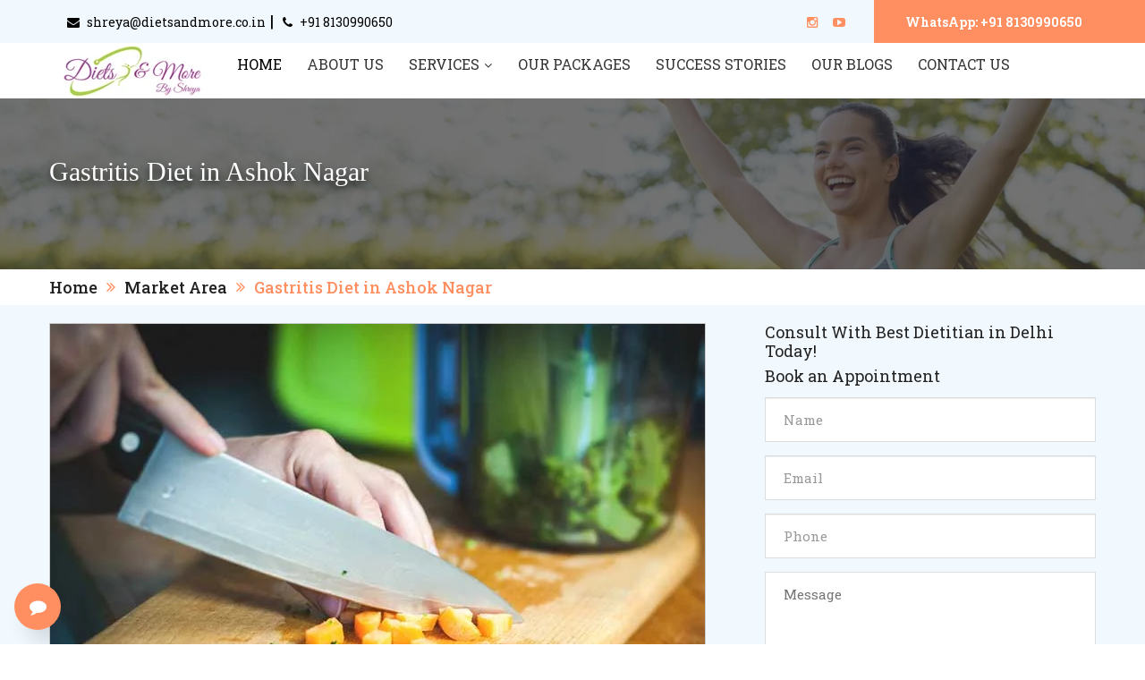

--- FILE ---
content_type: text/html; charset=UTF-8
request_url: https://www.dietsandmore.co.in/ashok-nagar/gastritis-diet.htm
body_size: 31449
content:
<!DOCTYPE html>
<html lang="en">
<head>
<meta charset="utf-8">
<meta http-equiv="X-UA-Compatible" content="IE=edge">
<meta name="viewport" content="width=device-width, initial-scale=1, shrink-to-fit=no">
<meta name="viewport" content="width=device-width, initial-scale=1">
<base href="https://www.dietsandmore.co.in/">
<title>Diet Plan For Gastritis Issues In Ashok Nagar, Dietitian For Gastritis Issues Ashok Nagar</title>
<meta name="keywords" content="Diet Plan For Gastritis Issues In Ashok Nagar, Diet Chart For Gastritis Issues In Ashok Nagar, Customized Diet For Gastritis Issues In Ashok Nagar, Online Diet Consultation For Gastritis Issues In Ashok Nagar">
<meta name="description" content="Get best Diet plan for Gastritis Issues in Ashok Nagar by Dietitian Shreya. Provide customized diet chart for Gastritis Issues in Ashok Nagar. For online diet consultation for Gastritis Issues in Ashok Nagar, contact now">
<meta name="author" content="Diets and More">
<meta property="og:url" content="https://www.dietsandmore.co.in/">
<meta property="og:type" content="website">
<meta property="og:title" content="Dietitian in Delhi, Online Diet Consultation For Weight Loss">
<meta property="og:description" content="Dietitian in Delhi. Dietitian Shreya provides Online Diet Consultation For Weight Loss, Weight Gain. Get best Diet plan for Diabetes, Thyroid, PCOS/PCOD, Gluten Free Diet">
<meta property="og:image" content="https://www.dietsandmore.co.in/dietsandmore/images/logo.png">
<meta name="twitter:card" content="summary_large_image">
<meta property="twitter:domain" content="dietsandmore.co.in">
<meta property="twitter:url" content="https://www.dietsandmore.co.in/">
<meta name="twitter:title" content="Dietitian in Delhi, Online Diet Consultation For Weight Loss">
<meta name="twitter:description" content="Dietitian in Delhi. Dietitian Shreya provides Online Diet Consultation For Weight Loss, Weight Gain. Get best Diet plan for Diabetes, Thyroid, PCOS/PCOD, Gluten Free Diet">
<meta name="twitter:image" content="https://www.dietsandmore.co.in/dietsandmore/images/logo.png">

<link rel="canonical" href="https://www.dietsandmore.co.in/ashok-nagar/gastritis-diet.htm">
<link rel="stylesheet" href="https://webclickindia.co.in/smtp/css/mail.css">
<script>
document.write("<link rel=\"stylesheet\" href=\"dietsandmore/css/bootstrap.css\" \/>");
document.write("<link rel=\"stylesheet\" href=\"dietsandmore/plugins/revolution/css/settings.css\" \/>");
document.write("<link rel=\"stylesheet\" href=\"dietsandmore/plugins/revolution/css/layers.css\" \/>");
document.write("<link rel=\"stylesheet\" href=\"dietsandmore/plugins/revolution/css/navigation.css\" \/>");
document.write("<link rel=\"stylesheet\" href=\"dietsandmore/css/style.css\" \/>");
document.write("<link rel=\"stylesheet\" href=\"dietsandmore/jquery.easy_slides.css\" \/>");
document.write("<link rel=\"stylesheet\" href=\"dietsandmore/css/responsive.css\" \/>");
</script>
<!--Favicon-->
<link rel="shortcut icon" href="dietsandmore/images/favicon.ico" type="image/x-icon">
<link rel="icon" href="dietsandmore/images/favicon.ico" type="image/x-icon">

<!-- <script src="dietsandmore/js/chatbox.js"></script> -->
 <script src="//ajax.googleapis.com/ajax/libs/jquery/1.9.1/jquery.min.js"></script> 
<script src="dietsandmore/js/pop.js"></script> 

<script>
const chatbox = jQuery.noConflict();

chatbox(() => {
chatbox(".chatbox-open").click(() =>
chatbox(".chatbox-popup, .chatbox-close").fadeIn()
);

chatbox(".chatbox-close").click(() =>
chatbox(".chatbox-popup, .chatbox-close").fadeOut()
);

chatbox(".chatbox-maximize").click(() => {
chatbox(".chatbox-popup, .chatbox-open, .chatbox-close").fadeOut();
chatbox(".chatbox-panel").fadeIn();
chatbox(".chatbox-panel").css({ display: "flex" });
});

chatbox(".chatbox-minimize").click(() => {
chatbox(".chatbox-panel").fadeOut();
chatbox(".chatbox-popup, .chatbox-open, .chatbox-close").fadeIn();
});

chatbox(".chatbox-panel-close").click(() => {
chatbox(".chatbox-panel").fadeOut();
chatbox(".chatbox-open").fadeIn();
});
});
</script> 

<style>
.call_now_banner {width: auto;padding: 0;right: 0px;margin: 0 auto;position: fixed;bottom: 262px;z-index: 999999999;}
.whatsapp {width: auto;padding: 0;left: 0px;margin: 0 auto;position: fixed;bottom: 15px;z-index: 999999999;}
</style>
<!-- Responsive -->
<script src='https://www.google.com/recaptcha/api.js'></>
<!-- Global site tag (gtag.js) - Google Analytics -->
<script async src="https://www.googletagmanager.com/gtag/js?id=UA-119618524-1"></script>
<script>
  window.dataLayer = window.dataLayer || [];
  function gtag(){dataLayer.push(arguments);}
  gtag('js', new Date());

  gtag('config', 'UA-119618524-1');
</script><script type="application/ld+json">
{
"@context": "https://schema.org",
"@type": "Organization",
"name": "Diets And More",
"url": "https://www.dietsandmore.co.in/",
"logo": "https://www.dietsandmore.co.in/dietsandmore/images/logo.png",
"sameAs": [
"https://www.facebook.com/dietsandmorebyshreya/",
"https://twitter.com/DietsandMore",
"https://in.pinterest.com/dietsandmore/",
"https://www.linkedin.com/company/dietsandmore",
"https://www.instagram.com/detoxdiaries_shreya/",
"https://www.youtube.com/channel/UC-H-bDRcDB6hHwqn60ECCog",
"https://www.dietsandmore.co.in/"
]
}
</script>
<script type="application/ld+json">
{
"@context": "https://schema.org",
"@type": "LocalBusiness",
"name": "Diets And More",
"image": "https://www.dietsandmore.co.in/dietsandmore/images/logo.png",
"@id": "",
"url": "https://www.dietsandmore.co.in",
"telephone": "8130990650",
"priceRange": "Ask For Price",
"address": {
"@type": "PostalAddress",
"streetAddress": "Rajouri Garden",
"addressLocality": "Delhi",
"postalCode": "110027",
"addressCountry": "IN"
},
"geo": {
"@type": "GeoCoordinates",
"latitude": 28.651531,
"longitude": 77.116234
},
"openingHoursSpecification": {
"@type": "OpeningHoursSpecification",
"dayOfWeek": [
"Monday",
"Tuesday",
"Wednesday",
"Thursday",
"Friday",
"Saturday"
],
"opens": "09:00",
"closes": "18:00"
},
"sameAs": [
"https://www.facebook.com/dietsandmorebyshreya/",
"https://twitter.com/DietsandMore",
"https://in.pinterest.com/dietsandmore/",
"https://www.linkedin.com/company/dietsandmore",
"https://www.instagram.com/detoxdiaries_shreya/",
"https://www.youtube.com/channel/UC-H-bDRcDB6hHwqn60ECCog",
"https://www.dietsandmore.co.in/"
]
}
</script>
<script async src="https://www.googletagmanager.com/gtag/js?id=G-DBS4YEGSWE"></script>
<script>
  window.dataLayer = window.dataLayer || [];
  function gtag(){dataLayer.push(arguments);}
  gtag('js', new Date());

  gtag('config', 'G-DBS4YEGSWE');
</script>
<body>



<div class="mobile-information">
<div class="container">
  <div class="row">
    <ul>
      <li><a href="tel:8130990650"><i class="fa fa-phone" aria-hidden="true"></i> +91 8130990650</a></li>
      <li><a href="mailto:shreya@dietsandmore.co.in "><i class="fa fa-envelope" aria-hidden="true"></i> shreya@dietsandmore.co.in </a></li>
    </ul>
  </div>
</div>
</div>

<div class="page-wrapper">
<!-- Main Header -->
<header class="main-header">
 <!-- Header-upper -->
  <div class="header-upper">
    <div class="auto-container">
      <div class="clearfix">
        <div class="pull-left logo-outer">
          <div class="logo"><a href="/ashok-nagar"><img src="dietsandmore/images/logo.png" alt="Diets and More" title="Diets and More"></a></div>
        </div>
        <!-- <div class="pull-right upper-right clearfix">

          <div class="upper-column info-box">
            <ul>
              <li>
                <div class="icon-box"><span class="fa fa-envelope"></span></div>
                <strong>Email </strong></li>

              <li><a href="mailto:shreya@dietsandmore.co.in" class="text-dark">shreya@dietsandmore.co.in</a></li>
            </ul>

          </div>


          <div class="upper-column info-box">
            <ul>
              <li>
                <div class="icon-box"><span class="fa fa-phone"></span></div>
                <strong>Phone </strong></li>

              <li><a href="tel:8130990650">+91 8130990650</a></li>
            </ul>

          </div>
        </div> -->
      </div>
    </div>
  </div>
  <!-- End Header Upper -->
  <!-- Header Lower -->
  <div class="header-lower">
    <div class="auto-container-fluid clearfix">
      <div class="nav-outer clearfix">
        <!-- Main Menu -->
        <nav class="main-menu">
          <div class="navbar-header">
            <!-- Toggle Button -->
            <button type="button" class="navbar-toggle" data-toggle="collapse" data-target=".navbar-collapse"> <span class="icon-bar"></span> <span class="icon-bar"></span> <span class="icon-bar"></span> </button>
          </div>
          <div class="navbar-collapse collapse clearfix">
            <ul class="navigation clearfix">
              <li class="current"> <a href="/ashok-nagar" title="Home">Home</a> </li>
              <li><a href="about.htm" title="About Us">About Us</a></li>
			  			                <li class="dropdown"><a href="services.htm" class="dropdown-toggle disabled" role="button" aria-haspopup="true" aria-expanded="false">Services</a>
                                <ul>
                                    <li><a href="ashok-nagar/diet-for-weight-loss.htm" title="Diet For Weight Loss  In Ashok Nagar">Diet For Weight Loss </a></li>
                                    <li><a href="ashok-nagar/diet-for-weight-gain.htm" title="Diet For Weight Gain  In Ashok Nagar">Diet For Weight Gain </a></li>
                                    <li><a href="ashok-nagar/diet-for-diabetes.htm" title="Diet For Diabetes  In Ashok Nagar">Diet For Diabetes </a></li>
                                    <li><a href="ashok-nagar/diet-plan-for-thyroid.htm" title="Diet Plan For Thyroid In Ashok Nagar">Diet Plan For Thyroid</a></li>
                                    <li><a href="ashok-nagar/diet-plan-for-pcos-pcod.htm" title="Diet Plan For PCOS/PCOD  In Ashok Nagar">Diet Plan For PCOS/PCOD </a></li>
                                    <li><a href="ashok-nagar/diet-for-hypertension-cholesterol.htm" title="Diet For Hypertension & Cholesterol  In Ashok Nagar">Diet For Hypertension & Cholesterol </a></li>
                                    <li><a href="ashok-nagar/diet-for-pregnancy-lactation.htm" title="Diet For Pregnancy & Lactation In Ashok Nagar">Diet For Pregnancy & Lactation</a></li>
                                    <li><a href="ashok-nagar/diet-for-menopause.htm" title="Diet For Menopause In Ashok Nagar">Diet For Menopause</a></li>
                                    <li><a href="ashok-nagar/diet-for-elderly.htm" title="Diet For Elderly In Ashok Nagar">Diet For Elderly</a></li>
                                    <li><a href="ashok-nagar/gluten-free-diet.htm" title="Gluten Free Diet In Ashok Nagar">Gluten Free Diet</a></li>
                                    <li><a href="ashok-nagar/diet-for-body-building-sports-nutrition.htm" title="Diet For Body Building / Sports Nutrition In Ashok Nagar">Diet For Body Building / Sports Nutrition</a></li>
                                    <li><a href="ashok-nagar/weight-management-diet.htm" title="Weight Management Diet In Ashok Nagar">Weight Management Diet</a></li>
                                    <li><a href="ashok-nagar/therapeutic-diets.htm" title="Therapeutic Diets In Ashok Nagar">Therapeutic Diets</a></li>
                                    <li><a href="ashok-nagar/corporate-diet.htm" title="Corporate Diet In Ashok Nagar">Corporate Diet</a></li>
                                    <li><a href="ashok-nagar/celebrity-diet.htm" title="Celebrity Diet In Ashok Nagar">Celebrity Diet</a></li>
                                    <li><a href="ashok-nagar/diet-plan-for-acidity.htm" title="Diet Plan For Acidity In Ashok Nagar">Diet Plan For Acidity</a></li>
                                    <li><a href="ashok-nagar/gastritis-diet.htm" title="Gastritis Diet In Ashok Nagar">Gastritis Diet</a></li>
                                    <li><a href="ashok-nagar/keto-diet-plan.htm" title="Keto Diet Plan In Ashok Nagar">Keto Diet Plan</a></li>
                                    <li><a href="ashok-nagar/intermittent-fasting.htm" title="Intermittent Fasting In Ashok Nagar">Intermittent Fasting</a></li>
                                    <li><a href="ashok-nagar/diet-for-water-retention.htm" title="Diet For Water Retention In Ashok Nagar">Diet For Water Retention</a></li>
                                    <li><a href="ashok-nagar/ibs-diet-irritable-bowel-syndrome.htm" title="IBS Diet (Irritable Bowel Syndrome) In Ashok Nagar">IBS Diet (Irritable Bowel Syndrome)</a></li>
                                    <li><a href="ashok-nagar/best-nutritionist-in-south-delhi-personalized-nutrition-for-sustainable-health-balance-and-confidence.htm" title="Best Nutritionist in South Delhi: Personalized Nutrition for Sustainable Health, Balance and Confidence In Ashok Nagar">Best Nutritionist in South Delhi: Personalized Nutrition for Sustainable Health, Balance and Confidence</a></li>
                                    <li><a href="ashok-nagar/best-clinical-nutritionist-in-south-delhi-science-based-compassion-driven-nutrition-for-long-term-healing.htm" title="Best Clinical Nutritionist in South Delhi: Science Based, Compassion Driven Nutrition for Long Term Healing In Ashok Nagar">Best Clinical Nutritionist in South Delhi: Science Based, Compassion Driven Nutrition for Long Term Healing</a></li>
                                    <li><a href="ashok-nagar/best-weight-loss-nutritionist-in-south-delhi-science-backed-lifestyle-friendly-weight-loss-designed-for-real-people.htm" title="Best Weight Loss Nutritionist in South Delhi: Science Backed, Lifestyle Friendly Weight Loss Designed for Real People In Ashok Nagar">Best Weight Loss Nutritionist in South Delhi: Science Backed, Lifestyle Friendly Weight Loss Designed for Real People</a></li>
                                    <li><a href="ashok-nagar/best-nutritionist-in-greater-kailash-gk-personalized-sustainable-and-lifestyle-friendly-nutrition-for-real-transformation.htm" title="Best Nutritionist in Greater Kailash (GK): Personalized, Sustainable and Lifestyle Friendly Nutrition for Real Transformation In Ashok Nagar">Best Nutritionist in Greater Kailash (GK): Personalized, Sustainable and Lifestyle Friendly Nutrition for Real Transformation</a></li>
                                    <li><a href="ashok-nagar/best-nutritionist-in-hauz-khas-personalised-realistic-and-sustainable-nutrition-for-everyday-life.htm" title="Best Nutritionist in Hauz Khas: Personalised, Realistic and Sustainable Nutrition for Everyday Life In Ashok Nagar">Best Nutritionist in Hauz Khas: Personalised, Realistic and Sustainable Nutrition for Everyday Life</a></li>
                                    <li><a href="ashok-nagar/best-dietitian-in-defence-colony-personalized-nutrition-for-a-healthier-balanced-and-confident-you.htm" title="Best Dietitian in Defence Colony: Personalized Nutrition for a Healthier, Balanced and Confident You In Ashok Nagar">Best Dietitian in Defence Colony: Personalized Nutrition for a Healthier, Balanced and Confident You</a></li>
                                    <li><a href="ashok-nagar/best-clinical-nutritionist-near-green-park-evidence-backed-nutrition-for-healing-balance-and-lasting-wellness.htm" title="Best Clinical Nutritionist near Green Park: Evidence Backed Nutrition for Healing, Balance and Lasting Wellness In Ashok Nagar">Best Clinical Nutritionist near Green Park: Evidence Backed Nutrition for Healing, Balance and Lasting Wellness</a></li>
                                    <li><a href="ashok-nagar/best-online-nutritionist-in-greater-kailash-gk-convenient-flexible-and-science-based-nutrition-for-real-life-results.htm" title="Best Online Nutritionist in Greater Kailash (GK): Convenient, Flexible and Science Based Nutrition for Real Life Results In Ashok Nagar">Best Online Nutritionist in Greater Kailash (GK): Convenient, Flexible and Science Based Nutrition for Real Life Results</a></li>
                                    <li><a href="ashok-nagar/best-weight-loss-dietitian-in-hauz-khas-sustainable-realistic-and-lifestyle-friendly-weight-loss-designed-for-you.htm" title="Best Weight Loss Dietitian in Hauz Khas: Sustainable, Realistic and Lifestyle Friendly Weight Loss Designed for You In Ashok Nagar">Best Weight Loss Dietitian in Hauz Khas: Sustainable, Realistic and Lifestyle Friendly Weight Loss Designed for You</a></li>
                                    <li><a href="ashok-nagar/best-nutritionist-in-vasant-vihar-personalized-practical-and-sustainable-nutrition-for-a-healthier-you.htm" title="Best Nutritionist in Vasant Vihar: Personalized, Practical and Sustainable Nutrition for a Healthier You In Ashok Nagar">Best Nutritionist in Vasant Vihar: Personalized, Practical and Sustainable Nutrition for a Healthier You</a></li>
                                    <li><a href="ashok-nagar/best-dietitian-in-panchsheel-park-realistic-sustainable-and-personalized-nutrition-for-a-healthier-you.htm" title="Best Dietitian in Panchsheel Park: Realistic, Sustainable and Personalized Nutrition for a Healthier You In Ashok Nagar">Best Dietitian in Panchsheel Park: Realistic, Sustainable and Personalized Nutrition for a Healthier You</a></li>
                                    <li><a href="ashok-nagar/best-nutritionist-in-saket-personalized-practical-and-sustainable-nutrition-for-your-lifestyle-and-wellbeing.htm" title="Best Nutritionist in Saket: Personalized, Practical, and Sustainable Nutrition for Your Lifestyle and Wellbeing In Ashok Nagar">Best Nutritionist in Saket: Personalized, Practical, and Sustainable Nutrition for Your Lifestyle and Wellbeing</a></li>
                                    <li><a href="ashok-nagar/best-holistic-nutritionist-in-new-friends-colony-balanced-whole-body-nutrition-for-long-term-wellness.htm" title="Best Holistic Nutritionist in New Friends Colony: Balanced, Whole-Body Nutrition for Long Term Wellness In Ashok Nagar">Best Holistic Nutritionist in New Friends Colony: Balanced, Whole-Body Nutrition for Long Term Wellness</a></li>
                                    <li><a href="ashok-nagar/best-dietitian-in-south-delhi-practical-personalised-and-sustainable-nutrition-for-real-life.htm" title="Best Dietitian in South Delhi: Practical, Personalised and Sustainable Nutrition for Real Life In Ashok Nagar">Best Dietitian in South Delhi: Practical, Personalised and Sustainable Nutrition for Real Life</a></li>
                                    <li><a href="ashok-nagar/best-online-nutritionist-in-vasant-vihar-personalized-digital-nutrition-coaching-for-real-sustainable-wellness.htm" title="Best Online Nutritionist in Vasant Vihar: Personalized Digital Nutrition Coaching for Real, Sustainable Wellness In Ashok Nagar">Best Online Nutritionist in Vasant Vihar: Personalized Digital Nutrition Coaching for Real, Sustainable Wellness</a></li>
                                    <li><a href="ashok-nagar/best-weight-loss-expert-in-panchsheel-park-sustainable-mindful-and-science-based-transformation-for-real-people.htm" title="Best Weight Loss Expert in Panchsheel Park: Sustainable, Mindful and Science Based Transformation for Real People In Ashok Nagar">Best Weight Loss Expert in Panchsheel Park: Sustainable, Mindful and Science Based Transformation for Real People</a></li>
                                    <li><a href="ashok-nagar/best-nutritionist-in-green-park-personalized-nutrition-for-a-healthier-body-calmer-mind-and-sustainable-wellness.htm" title="Best Nutritionist in Green Park: Personalized Nutrition for a Healthier Body, Calmer Mind and Sustainable Wellness In Ashok Nagar">Best Nutritionist in Green Park: Personalized Nutrition for a Healthier Body, Calmer Mind and Sustainable Wellness</a></li>
                                    <li><a href="ashok-nagar/best-dietitian-in-malviya-nagar-personalized-nutrition-for-a-healthier-stronger-and-more-balanced-life.htm" title="Best Dietitian in Malviya Nagar: Personalized Nutrition for a Healthier, Stronger and More Balanced Life In Ashok Nagar">Best Dietitian in Malviya Nagar: Personalized Nutrition for a Healthier, Stronger and More Balanced Life</a></li>
                                    <li><a href="ashok-nagar/best-clinical-nutritionist-in-safdarjung-enclave-expert-care-for-your-bodys-medical-nutritional-needs.htm" title="Best Clinical Nutritionist in Safdarjung Enclave: Expert Care for Your Body’s Medical & Nutritional Needs In Ashok Nagar">Best Clinical Nutritionist in Safdarjung Enclave: Expert Care for Your Body’s Medical & Nutritional Needs</a></li>
                                    <li><a href="ashok-nagar/best-nutritionist-in-sainik-farms-personalized-nutrition-deep-healing-and-lifestyle-support-for-real-and-sustainable-wellness.htm" title="Best Nutritionist in Sainik Farms: Personalized Nutrition, Deep Healing and Lifestyle Support for Real and Sustainable Wellness In Ashok Nagar">Best Nutritionist in Sainik Farms: Personalized Nutrition, Deep Healing and Lifestyle Support for Real and Sustainable Wellness</a></li>
                                    <li><a href="ashok-nagar/best-dietitian-in-greater-kailash-gk-personalized-wellness-deep-nutrition-care-and-life-changing-health-guidance.htm" title="Best Dietitian in Greater Kailash GK: Personalized Wellness, Deep Nutrition Care and Life Changing Health Guidance In Ashok Nagar">Best Dietitian in Greater Kailash GK: Personalized Wellness, Deep Nutrition Care and Life Changing Health Guidance</a></li>
                                    <li><a href="ashok-nagar/best-online-nutritionist-in-green-park-your-personal-wellness-partner-for-real-life-transformation.htm" title="Best Online Nutritionist in Green Park: Your Personal Wellness Partner for Real Life Transformation In Ashok Nagar">Best Online Nutritionist in Green Park: Your Personal Wellness Partner for Real Life Transformation</a></li>
                                    <li><a href="ashok-nagar/best-weight-loss-coach-in-sainik-farms-gentle-sustainable-and-emotionally-supportive-weight-loss-for-real-life.htm" title="Best Weight Loss Coach in Sainik Farms: Gentle, Sustainable and Emotionally Supportive Weight Loss for Real Life In Ashok Nagar">Best Weight Loss Coach in Sainik Farms: Gentle, Sustainable and Emotionally Supportive Weight Loss for Real Life</a></li>
                                    <li><a href="ashok-nagar/best-online-nutritionist-in-south-delhi-personalised-virtual-nutrition-that-understands-your-life.htm" title="Best Online Nutritionist in South Delhi: Personalised Virtual Nutrition That Understands Your Life In Ashok Nagar">Best Online Nutritionist in South Delhi: Personalised Virtual Nutrition That Understands Your Life</a></li>
                                    <li><a href="ashok-nagar/best-holistic-nutritionist-in-south-delhi-mind-body-nourishment-for-sustainable-healing.htm" title="Best Holistic Nutritionist in South Delhi: Mind Body Nourishment for Sustainable Healing In Ashok Nagar">Best Holistic Nutritionist in South Delhi: Mind Body Nourishment for Sustainable Healing</a></li>
                                    <li><a href="ashok-nagar/best-nutrition-coach-in-south-delhi-personalised-nutrition-guidance-for-a-healthier-happier-and-more-balanced-life.htm" title="Best Nutrition Coach in South Delhi: Personalised Nutrition Guidance for a Healthier, Happier and More Balanced Life In Ashok Nagar">Best Nutrition Coach in South Delhi: Personalised Nutrition Guidance for a Healthier, Happier and More Balanced Life</a></li>
                                    <li><a href="ashok-nagar/best-diet-plan-consultant-in-south-delhi-personalised-diet-plans-that-respect-your-lifestyle-and-heal-your-body-from-within.htm" title="Best Diet Plan Consultant in South Delhi: Personalised Diet Plans That Respect Your Lifestyle and Heal Your Body from Within In Ashok Nagar">Best Diet Plan Consultant in South Delhi: Personalised Diet Plans That Respect Your Lifestyle and Heal Your Body from Within</a></li>
                                  </ul>
                              </li>
              			                <li><a href="videos.htm" title="Videos">Videos</a></li>
              <li><a href="our-packages.htm" title="Our Package">Our Packages</a></li>
              <li><a href="success-stories.htm" title="Success Stories">Success Stories</a></li>
              <li><a href="faq.htm" title="FAQs">FAQs</a></li>
              <li><a href="book-appointment.htm" title="Book Appointment">Book Appointment</a></li>
              <li><a href="contact.htm" title="Contact">Contact</a></li>
              <li><a href="our-blogs.htm" title="Blogs">Blogs</a></li>
               <!-- <li><a href="https://www.dietsandmore.co.in/our-websites.html" target="_blank" title="Our Websites">Our Websites</a></li> -->

            </ul>
          </div>
        </nav>
      </div>
    </div>
  </div>
  <!--End Header Lower-->
  <!--Sticky Header-->
  <div class="sticky-header">
    <div class="auto-container clearfix">
      <!--Logo-->
      <div class="logo pull-left"></div>
      <!--Right Col-->
      <div class="right-col pull-right">



      </div>
    </div>
  </div>
</header>








<!-- Top Header -->
<div class="top-header-new">
<div class="whats-design-strip"></div>
<div class="container">
<div class="row">
<div class="col-xl-6 col-lg-6 col-md-6 col-sm-12 col-xs-12 call-and-main-button">
<ul>
<li><a href="mailto:shreya@dietsandmore.co.in"> <i class="fa fa-envelope" aria-hidden="true"></i> shreya@dietsandmore.co.in</a></li>
<li>|</li>
<li><a href="tel:+91 8130990650"><i class="fa fa-phone" aria-hidden="true"></i> +91 8130990650</a></li>
</ul>
</div>

<div class="col-xl-6 col-lg-6 col-md-6 col-sm-12 col-xs-12 new-social_media-icons">
<ul>
  <li class="icons_top"><a href="https://www.instagram.com/detoxdiaries_shreya/" target="_blank"><i class="fa fa-instagram" aria-hidden="true"></i></a></li>
  
  <li  class="icons_top"><a href="https://www.youtube.com/channel/UC-H-bDRcDB6hHwqn60ECCog" target="_blank"><i class="fa fa-youtube-play" aria-hidden="true"></i></a></li>

  <li class="last-child-right"><a href="https://api.whatsapp.com/send?phone=918130990650&text=Hello%20Diets%20And%20More%20would%20like%20to%20know%20more%20details%20about%20your%20services%2C%20Please%20send%20more%20details."><i class="fa fa-whatsapp" aria-hidden="true"></i> WhatsApp: +91 8130990650</a></li>
  </ul>

</div>

</div>
</div>
</div>

<!-- Sticky -->
<section class="sticky-new-stick">
<div class="container">
  <div class="row">


    <div class="col-xl-2 col-lg-2 col-md-2 col-sm-12 col-xs-12 logo-diet-and-more">
    <a href="/" title="Diets and More"><img src="dietsandmore/images/logo.png" alt="Diets and More" title="Diets and More"></a> 
    </div>

    <div class="col-xl-10 col-lg-10 col-md-10 col-sm-12 col-xs-12 navigation_part-top-right">

            <!-- Main Menu -->
            <nav class="main-menu">
          <div class="navbar-header">
            <!-- Toggle Button -->
            <button type="button" class="navbar-toggle" data-toggle="collapse" data-target=".navbar-collapse"> <span class="icon-bar"></span> <span class="icon-bar"></span> <span class="icon-bar"></span> </button>
          </div>
          <div class="navbar-collapse collapse clearfix">
            <ul class="navigation clearfix">
              <li class="current"><a href="/">Home</a></li>
              <li><a href="about.htm" title="About us">About us</a></li>
                            <li class="dropdown"><a href="#" id="serv" class="dropdown-toggle disabled" role="button" aria-haspopup="true" aria-expanded="false">Services</a>
                                <ul>
                                    <li><a href="ashok-nagar/diet-for-weight-loss.htm" title="Diet Plan For Weight Loss In Delhi">Diet For Weight Loss </a></li>
                                    <li><a href="ashok-nagar/diet-for-weight-gain.htm" title="Diet Plan For Weight Gain In Delhi">Diet For Weight Gain </a></li>
                                    <li><a href="ashok-nagar/diet-for-diabetes.htm" title="Diet Plan For Diabetes Delhi">Diet For Diabetes </a></li>
                                    <li><a href="ashok-nagar/diet-plan-for-thyroid.htm" title="Diet Plan For Thyroid Delhi">Diet Plan For Thyroid</a></li>
                                    <li><a href="ashok-nagar/diet-plan-for-pcos-pcod.htm" title="Diet Plan For PCOS/PCOD Delhi">Diet Plan For PCOS/PCOD </a></li>
                                    <li><a href="ashok-nagar/diet-for-hypertension-cholesterol.htm" title="Diet Plan For Hypertension/ Cholesterol Delhi">Diet For Hypertension & Cholesterol </a></li>
                                    <li><a href="ashok-nagar/diet-for-pregnancy-lactation.htm" title="Diet Plan For Pregnancy And Lactation Delhi">Diet For Pregnancy & Lactation</a></li>
                                    <li><a href="ashok-nagar/diet-for-menopause.htm" title="Diet Plan For Menopause Delhi">Diet For Menopause</a></li>
                                    <li><a href="ashok-nagar/diet-for-elderly.htm" title="Diet Plan For Elderly Delhi">Diet For Elderly</a></li>
                                    <li><a href="ashok-nagar/gluten-free-diet.htm" title="Gluten Free Diet Plan Delhi">Gluten Free Diet</a></li>
                                    <li><a href="ashok-nagar/diet-for-body-building-sports-nutrition.htm" title="Diet Plan For Body Building Delhi">Diet For Body Building / Sports Nutrition</a></li>
                                    <li><a href="ashok-nagar/weight-management-diet.htm" title="Weight Management Diet In Delhi">Weight Management Diet</a></li>
                                    <li><a href="ashok-nagar/therapeutic-diets.htm" title="Therapeutic Diets In Delhi">Therapeutic Diets</a></li>
                                    <li><a href="ashok-nagar/corporate-diet.htm" title="Corporate Diet In Delhi">Corporate Diet</a></li>
                                    <li><a href="ashok-nagar/celebrity-diet.htm" title="Celebrity Diet Plan In Delhi">Celebrity Diet</a></li>
                                    <li><a href="ashok-nagar/diet-plan-for-acidity.htm" title="Diet Plan For Acidity In Delhi">Diet Plan For Acidity</a></li>
                                    <li><a href="ashok-nagar/gastritis-diet.htm" title="Gastritis Diet In Delhi">Gastritis Diet</a></li>
                                    <li><a href="ashok-nagar/keto-diet-plan.htm" title="Keto Diet Plan In Delhi">Keto Diet Plan</a></li>
                                    <li><a href="ashok-nagar/intermittent-fasting.htm" title="Intermittent Fasting In Delhi">Intermittent Fasting</a></li>
                                    <li><a href="ashok-nagar/diet-for-water-retention.htm" title="Diet For Water Retention In Delhi">Diet For Water Retention</a></li>
                                    <li><a href="ashok-nagar/ibs-diet-irritable-bowel-syndrome.htm" title="IBS Diet (Irritable Bowel Syndrome) In Delhi">IBS Diet (Irritable Bowel Syndrome)</a></li>
                                    <li><a href="ashok-nagar/best-nutritionist-in-south-delhi-personalized-nutrition-for-sustainable-health-balance-and-confidence.htm" title="">Best Nutritionist in South Delhi: Personalized Nutrition for Sustainable Health, Balance and Confidence</a></li>
                                    <li><a href="ashok-nagar/best-clinical-nutritionist-in-south-delhi-science-based-compassion-driven-nutrition-for-long-term-healing.htm" title="">Best Clinical Nutritionist in South Delhi: Science Based, Compassion Driven Nutrition for Long Term Healing</a></li>
                                    <li><a href="ashok-nagar/best-weight-loss-nutritionist-in-south-delhi-science-backed-lifestyle-friendly-weight-loss-designed-for-real-people.htm" title="">Best Weight Loss Nutritionist in South Delhi: Science Backed, Lifestyle Friendly Weight Loss Designed for Real People</a></li>
                                    <li><a href="ashok-nagar/best-nutritionist-in-greater-kailash-gk-personalized-sustainable-and-lifestyle-friendly-nutrition-for-real-transformation.htm" title="">Best Nutritionist in Greater Kailash (GK): Personalized, Sustainable and Lifestyle Friendly Nutrition for Real Transformation</a></li>
                                    <li><a href="ashok-nagar/best-nutritionist-in-hauz-khas-personalised-realistic-and-sustainable-nutrition-for-everyday-life.htm" title="">Best Nutritionist in Hauz Khas: Personalised, Realistic and Sustainable Nutrition for Everyday Life</a></li>
                                    <li><a href="ashok-nagar/best-dietitian-in-defence-colony-personalized-nutrition-for-a-healthier-balanced-and-confident-you.htm" title="">Best Dietitian in Defence Colony: Personalized Nutrition for a Healthier, Balanced and Confident You</a></li>
                                    <li><a href="ashok-nagar/best-clinical-nutritionist-near-green-park-evidence-backed-nutrition-for-healing-balance-and-lasting-wellness.htm" title="">Best Clinical Nutritionist near Green Park: Evidence Backed Nutrition for Healing, Balance and Lasting Wellness</a></li>
                                    <li><a href="ashok-nagar/best-online-nutritionist-in-greater-kailash-gk-convenient-flexible-and-science-based-nutrition-for-real-life-results.htm" title="">Best Online Nutritionist in Greater Kailash (GK): Convenient, Flexible and Science Based Nutrition for Real Life Results</a></li>
                                    <li><a href="ashok-nagar/best-weight-loss-dietitian-in-hauz-khas-sustainable-realistic-and-lifestyle-friendly-weight-loss-designed-for-you.htm" title="">Best Weight Loss Dietitian in Hauz Khas: Sustainable, Realistic and Lifestyle Friendly Weight Loss Designed for You</a></li>
                                    <li><a href="ashok-nagar/best-nutritionist-in-vasant-vihar-personalized-practical-and-sustainable-nutrition-for-a-healthier-you.htm" title="">Best Nutritionist in Vasant Vihar: Personalized, Practical and Sustainable Nutrition for a Healthier You</a></li>
                                    <li><a href="ashok-nagar/best-dietitian-in-panchsheel-park-realistic-sustainable-and-personalized-nutrition-for-a-healthier-you.htm" title="">Best Dietitian in Panchsheel Park: Realistic, Sustainable and Personalized Nutrition for a Healthier You</a></li>
                                    <li><a href="ashok-nagar/best-nutritionist-in-saket-personalized-practical-and-sustainable-nutrition-for-your-lifestyle-and-wellbeing.htm" title="">Best Nutritionist in Saket: Personalized, Practical, and Sustainable Nutrition for Your Lifestyle and Wellbeing</a></li>
                                    <li><a href="ashok-nagar/best-holistic-nutritionist-in-new-friends-colony-balanced-whole-body-nutrition-for-long-term-wellness.htm" title="">Best Holistic Nutritionist in New Friends Colony: Balanced, Whole-Body Nutrition for Long Term Wellness</a></li>
                                    <li><a href="ashok-nagar/best-dietitian-in-south-delhi-practical-personalised-and-sustainable-nutrition-for-real-life.htm" title="">Best Dietitian in South Delhi: Practical, Personalised and Sustainable Nutrition for Real Life</a></li>
                                    <li><a href="ashok-nagar/best-online-nutritionist-in-vasant-vihar-personalized-digital-nutrition-coaching-for-real-sustainable-wellness.htm" title="">Best Online Nutritionist in Vasant Vihar: Personalized Digital Nutrition Coaching for Real, Sustainable Wellness</a></li>
                                    <li><a href="ashok-nagar/best-weight-loss-expert-in-panchsheel-park-sustainable-mindful-and-science-based-transformation-for-real-people.htm" title="">Best Weight Loss Expert in Panchsheel Park: Sustainable, Mindful and Science Based Transformation for Real People</a></li>
                                    <li><a href="ashok-nagar/best-nutritionist-in-green-park-personalized-nutrition-for-a-healthier-body-calmer-mind-and-sustainable-wellness.htm" title="">Best Nutritionist in Green Park: Personalized Nutrition for a Healthier Body, Calmer Mind and Sustainable Wellness</a></li>
                                    <li><a href="ashok-nagar/best-dietitian-in-malviya-nagar-personalized-nutrition-for-a-healthier-stronger-and-more-balanced-life.htm" title="">Best Dietitian in Malviya Nagar: Personalized Nutrition for a Healthier, Stronger and More Balanced Life</a></li>
                                    <li><a href="ashok-nagar/best-clinical-nutritionist-in-safdarjung-enclave-expert-care-for-your-bodys-medical-nutritional-needs.htm" title="">Best Clinical Nutritionist in Safdarjung Enclave: Expert Care for Your Body’s Medical & Nutritional Needs</a></li>
                                    <li><a href="ashok-nagar/best-nutritionist-in-sainik-farms-personalized-nutrition-deep-healing-and-lifestyle-support-for-real-and-sustainable-wellness.htm" title="">Best Nutritionist in Sainik Farms: Personalized Nutrition, Deep Healing and Lifestyle Support for Real and Sustainable Wellness</a></li>
                                    <li><a href="ashok-nagar/best-dietitian-in-greater-kailash-gk-personalized-wellness-deep-nutrition-care-and-life-changing-health-guidance.htm" title="">Best Dietitian in Greater Kailash GK: Personalized Wellness, Deep Nutrition Care and Life Changing Health Guidance</a></li>
                                    <li><a href="ashok-nagar/best-online-nutritionist-in-green-park-your-personal-wellness-partner-for-real-life-transformation.htm" title="">Best Online Nutritionist in Green Park: Your Personal Wellness Partner for Real Life Transformation</a></li>
                                    <li><a href="ashok-nagar/best-weight-loss-coach-in-sainik-farms-gentle-sustainable-and-emotionally-supportive-weight-loss-for-real-life.htm" title="">Best Weight Loss Coach in Sainik Farms: Gentle, Sustainable and Emotionally Supportive Weight Loss for Real Life</a></li>
                                    <li><a href="ashok-nagar/best-online-nutritionist-in-south-delhi-personalised-virtual-nutrition-that-understands-your-life.htm" title="">Best Online Nutritionist in South Delhi: Personalised Virtual Nutrition That Understands Your Life</a></li>
                                    <li><a href="ashok-nagar/best-holistic-nutritionist-in-south-delhi-mind-body-nourishment-for-sustainable-healing.htm" title="">Best Holistic Nutritionist in South Delhi: Mind Body Nourishment for Sustainable Healing</a></li>
                                    <li><a href="ashok-nagar/best-nutrition-coach-in-south-delhi-personalised-nutrition-guidance-for-a-healthier-happier-and-more-balanced-life.htm" title="">Best Nutrition Coach in South Delhi: Personalised Nutrition Guidance for a Healthier, Happier and More Balanced Life</a></li>
                                    <li><a href="ashok-nagar/best-diet-plan-consultant-in-south-delhi-personalised-diet-plans-that-respect-your-lifestyle-and-heal-your-body-from-within.htm" title="">Best Diet Plan Consultant in South Delhi: Personalised Diet Plans That Respect Your Lifestyle and Heal Your Body from Within</a></li>
                                  </ul>
                              </li>
                            <li><a href="our-packages.htm" title="Our Package">Our Packages</a></li>
              <li><a href="success-stories.htm" title="Success Stories">Success Stories</a></li>
              <li><a href="our-blogs.htm" title="Blogs">Our Blogs</a></li>
              <li><a href="contact.htm" title="Contact">Contact Us</a></li>

              
            </ul>
          </div>
        </nav>

    </div>


  </div>
</div>
</section>


   <!--Page Title-->
    <section class="page-title" style="background-image:url(dietsandmore/images/background/6.jpg);">
      <div class="auto-container">
        <h1>Gastritis Diet  in Ashok Nagar</h1>
      </div>
      <!--Page Info-->
      <div class="page-info">
        <div class="auto-container clearfix">
          <ul class="bread-crumb clearfix">
            <li><a href="/ashok-nagar">Home</a></li>
            <li><a href="market-area.htm" title="Market Area">Market Area</a></li>
            <li>Gastritis Diet  in Ashok Nagar</li>
          </ul>
        </div>
      </div>
    </section>
    <!--End Page Title-->
    <!-- Service Detail Section -->
    <div class="service-detail-section">
      <div class="auto-container">
        <!-- Upper box -->
        <div class="upper-box">
          <div class="row clearfix">
            <div class="image-column col-lg-8 col-md-9 col-sm-8 col-xs-12">
              <div class="big-image">
                <figure>
				<!--<img src="images/resource/weight-loss.jpg" alt="">-->
				  	  
	  <img src="/images/products/img-gastritis-diet.jpg" class="img-responsive" title="Gastritis Diet In Ashok Nagar">
	  

	  				</figure>
              </div>
			  
			    <div class="lower-content">
           <div class="text">
            <p style="text-align: justify;">Nowadays, everyone is indeed, conscious about their look, thus, it becomes necessary to keep ourselves in shape without compromising on health. It’ll not only allow you to flaunt the body curves but also keeps you healthy. If you are searching <strong>Diet Plan For Gastritis Issues In Ashok Nagar</strong>, Dietitian Shreya Katyal should always be on your speed dial. She is an experienced dietitian as well as the owner of Diets & More.<br>
 </p>

<p style="text-align: justify;">If you want a personalized <strong>Diet Chart For Gastritis Issues In Ashok Nagar</strong>, she is the one, you can trust. Her experience and passion to promote healthy lives justify her actions and delivers the results too. All the diet plans you’ll get from her are very easy to opt for and, don’t affect your previous routine. If you follow them as per the saying, no one can stop you from getting good results shortly.<br>
 </p>

<p style="text-align: justify;">She is known for providing <strong>Customized Diet For Gastritis Issues In Ashok Nagar</strong>, so, consult her now. She provides <strong>Online Diet Consultation For Gastritis Issues In Ashok Nagar</strong>, which saves your time and, let you get professional diet coach assistance without stepping out of the house. For more details, call now or send enquiry.</p>
 
        </div>
      </div>
	  
            </div>
            <div class="list-column col-lg-4 col-md-3 col-sm-4 col-xs-12">
			
						<div class="content-column">
  <div class="inner-box">
	<!--Title-->
	<div class="sec-title today">
		<p>Consult With Best Dietitian in Delhi Today!  </p>
              <span>Book an Appointment </span>
	 
	   </div>
	<div class="form-box default-form" id="innerenquiry-form">
	  <p id="innersuccessmsg"></p>
		<div class="overlaysan"></div>
	  <form method="post" action="enquiries/add">
		<input type="hidden" name="enquiry_for" value="Enquiry For Contact Us">
		<input type="hidden" name="page_url" value="https://www.dietsandmore.co.in/ashok-nagar/gastritis-diet.htm">
		<div class="form-group">
		  <div class="field-inner">
			<input type="text" class="form-control" name="name" placeholder="Name" required>
		  </div>
		</div>
		<div class="form-group">
		  <div class="field-inner">
			<input type="email" class="form-control"  name="email" placeholder="Email" required>
		  </div>
		</div>
		<div class="form-group">
		  <div class="field-inner">
			<input type="text" class="form-control" name="mobile" onkeypress="return event.charCode >= 48 &amp;&amp; event.charCode <= 57 || event.charCode == 43 || event.charCode == 45 || event.charCode == 0" minlength="10"  maxlength="15" placeholder="Phone"  required>
		  </div>
		</div>
			<div class="form-group">
		  <div class="field-inner">
			<textarea name="message" placeholder="Message"></textarea>
		  </div>
		</div>
		<div class="form-group">
		  <div class="field-inner">
			<button type="submit" class="theme-btn btn-style-three">Submit Now</button>
		  </div>
		</div>
	  </form>
	</div>
  </div>
</div>  
            </div>
          </div>
        </div>
         </div>
        <!-- loawer Content -->
      
    </div>
    <!-- End Service Detail -->  
    <div class="related-products py-5 bg-light">
<div class="container">
<div class="section-title text-center">
<div class="row">
<div class="col-md-12 text-center">
<p class="title heading"><span class="text-theme-colored font-weight-300"> Get Best Diet Plan And Be Healthier Version Of You. We offer</span></p> 
</div>
</div>
</div>

<div class="row">
          <div class="col-xl-12 col-lg-12 col-md-12 col-sm-12 col-xs-12 full-width-content">
<span class="text-white">Diet For Weight Loss </span>

<div class="row bg-white p-2">
<div class="col-xl-4 col-lg-4 col-md-4 col-sm-12 col-xs-12 related_img">
<img src="images/products/img-diet-for-weight-loss.jpg" alt="" title="" class="w-100">
</div>
<div class="col-xl-8 col-lg-8 col-md-8 col-sm-12 col-xs-12 related_content">
<p>The Thyroid is a gland found in the throat of a human body. It secrets the thyroid hormones which effect the metabolic rate in the body.</p>

<div class="read-btn">
<a href="diet-for-weight-loss.htm" class="text-dark">Read More</a>
<a href="#" data-toggle="modal" onclick="gtag_report_conversion()" data-target=".bd-example-modal-sm" class="text-dark">Get a Diet Plan</a>
</div>
</div>
</div>
</div>
                  <div class="col-xl-12 col-lg-12 col-md-12 col-sm-12 col-xs-12 full-width-content">
<span class="text-white">Diet Plan For Thyroid</span>

<div class="row bg-white p-2">
<div class="col-xl-4 col-lg-4 col-md-4 col-sm-12 col-xs-12 related_img">
<img src="images/products/img-diet-plan-for-thyroid.jpg" alt="" title="" class="w-100">
</div>
<div class="col-xl-8 col-lg-8 col-md-8 col-sm-12 col-xs-12 related_content">
<p>The Thyroid is a gland found in the throat of a human body. It secrets the thyroid hormones which effect the metabolic rate in the body.</p>

<div class="read-btn">
<a href="diet-plan-for-thyroid.htm" class="text-dark">Read More</a>
<a href="#" data-toggle="modal" onclick="gtag_report_conversion()" data-target=".bd-example-modal-sm" class="text-dark">Get a Diet Plan</a>
</div>
</div>
</div>
</div>
      <div class="col-xl-12 col-lg-12 col-md-12 col-sm-12 col-xs-12 full-width-content">
<span class="text-white">Diet Plan For PCOS/PCOD </span>

<div class="row bg-white p-2">
<div class="col-xl-4 col-lg-4 col-md-4 col-sm-12 col-xs-12 related_img">
<img src="images/products/img-diet-plan-for-pcos-pcod.jpg" alt="" title="" class="w-100">
</div>
<div class="col-xl-8 col-lg-8 col-md-8 col-sm-12 col-xs-12 related_content">
<p>Polycystic Ovary Disease Or PCOD and Polycystic Ovary Syndrome or PCOS are the most common hormonal disorder</p>

<div class="read-btn">
<a href="diet-plan-for-pcos-pcod.htm" class="text-dark">Read More</a>
<a href="#" data-toggle="modal" onclick="gtag_report_conversion()" data-target=".bd-example-modal-sm" class="text-dark">Get a Diet Plan</a>
</div>
</div>
</div>
</div>
      <div class="col-xl-12 col-lg-12 col-md-12 col-sm-12 col-xs-12 full-width-content">
<span class="text-white">Diet For Hypertension & Cholesterol </span>

<div class="row bg-white p-2">
<div class="col-xl-4 col-lg-4 col-md-4 col-sm-12 col-xs-12 related_img">
<img src="images/products/img-diet-for-hypertension-cholesterol.jpg" alt="" title="" class="w-100">
</div>
<div class="col-xl-8 col-lg-8 col-md-8 col-sm-12 col-xs-12 related_content">
<p>High blood pressure, or commonly called Hypertension, refers to the pressure of blood against the body&rsquo;s arteries.</p>

<div class="read-btn">
<a href="diet-for-hypertension-cholesterol.htm" class="text-dark">Read More</a>
<a href="#" data-toggle="modal" onclick="gtag_report_conversion()" data-target=".bd-example-modal-sm" class="text-dark">Get a Diet Plan</a>
</div>
</div>
</div>
</div>
      <div class="col-xl-12 col-lg-12 col-md-12 col-sm-12 col-xs-12 full-width-content">
<span class="text-white">Diet For Pregnancy & Lactation</span>

<div class="row bg-white p-2">
<div class="col-xl-4 col-lg-4 col-md-4 col-sm-12 col-xs-12 related_img">
<img src="images/products/img-diet-for-pregnancy-lactation.jpg" alt="" title="" class="w-100">
</div>
<div class="col-xl-8 col-lg-8 col-md-8 col-sm-12 col-xs-12 related_content">
<p>Everyone has a piece of advice for the mother-to-be. See a pregnant woman and tips on what to eat come pouring in from the old ladies to experienced mothers.</p>

<div class="read-btn">
<a href="diet-for-pregnancy-lactation.htm" class="text-dark">Read More</a>
<a href="#" data-toggle="modal" onclick="gtag_report_conversion()" data-target=".bd-example-modal-sm" class="text-dark">Get a Diet Plan</a>
</div>
</div>
</div>
</div>
      <div class="col-xl-12 col-lg-12 col-md-12 col-sm-12 col-xs-12 full-width-content">
<span class="text-white">Diet For Menopause</span>

<div class="row bg-white p-2">
<div class="col-xl-4 col-lg-4 col-md-4 col-sm-12 col-xs-12 related_img">
<img src="images/products/img-diet-for-menopause.jpg" alt="" title="" class="w-100">
</div>
<div class="col-xl-8 col-lg-8 col-md-8 col-sm-12 col-xs-12 related_content">
<p style="text-align: justify;">Menopause is the time in most women&#39;s lives when menstrual periods stop permanently, and they are no longer able to bear children.</p>

<div class="read-btn">
<a href="diet-for-menopause.htm" class="text-dark">Read More</a>
<a href="#" data-toggle="modal" onclick="gtag_report_conversion()" data-target=".bd-example-modal-sm" class="text-dark">Get a Diet Plan</a>
</div>
</div>
</div>
</div>
      <div class="col-xl-12 col-lg-12 col-md-12 col-sm-12 col-xs-12 full-width-content">
<span class="text-white">Diet For Elderly</span>

<div class="row bg-white p-2">
<div class="col-xl-4 col-lg-4 col-md-4 col-sm-12 col-xs-12 related_img">
<img src="images/products/img-diet-for-elderly.jpg" alt="" title="" class="w-100">
</div>
<div class="col-xl-8 col-lg-8 col-md-8 col-sm-12 col-xs-12 related_content">
<p>As individual ages, many changes are seen in the human body. These can be a direct consequence of the changes in our dietary lifestyle.</p>

<div class="read-btn">
<a href="diet-for-elderly.htm" class="text-dark">Read More</a>
<a href="#" data-toggle="modal" onclick="gtag_report_conversion()" data-target=".bd-example-modal-sm" class="text-dark">Get a Diet Plan</a>
</div>
</div>
</div>
</div>
                  <div class="col-xl-12 col-lg-12 col-md-12 col-sm-12 col-xs-12 full-width-content">
<span class="text-white">Weight Management Diet</span>

<div class="row bg-white p-2">
<div class="col-xl-4 col-lg-4 col-md-4 col-sm-12 col-xs-12 related_img">
<img src="images/products/img-weight-management-diet.jpg" alt="" title="" class="w-100">
</div>
<div class="col-xl-8 col-lg-8 col-md-8 col-sm-12 col-xs-12 related_content">
<p style="text-align: justify;">Weight management diets might be the most popular ones. Every other person is either looking to increase or decrease his/her weight.</p>

<div class="read-btn">
<a href="weight-management-diet.htm" class="text-dark">Read More</a>
<a href="#" data-toggle="modal" onclick="gtag_report_conversion()" data-target=".bd-example-modal-sm" class="text-dark">Get a Diet Plan</a>
</div>
</div>
</div>
</div>
      <div class="col-xl-12 col-lg-12 col-md-12 col-sm-12 col-xs-12 full-width-content">
<span class="text-white">Therapeutic Diets</span>

<div class="row bg-white p-2">
<div class="col-xl-4 col-lg-4 col-md-4 col-sm-12 col-xs-12 related_img">
<img src="images/products/img-therapeutic-diets.jpg" alt="" title="" class="w-100">
</div>
<div class="col-xl-8 col-lg-8 col-md-8 col-sm-12 col-xs-12 related_content">
<p style="text-align: justify;">Therapeutic diets are medically prescribed eating plans suggested as a mode of treatment or a facilitator of treatment of chronic disease.</p>

<div class="read-btn">
<a href="therapeutic-diets.htm" class="text-dark">Read More</a>
<a href="#" data-toggle="modal" onclick="gtag_report_conversion()" data-target=".bd-example-modal-sm" class="text-dark">Get a Diet Plan</a>
</div>
</div>
</div>
</div>
      <div class="col-xl-12 col-lg-12 col-md-12 col-sm-12 col-xs-12 full-width-content">
<span class="text-white">Corporate Diet</span>

<div class="row bg-white p-2">
<div class="col-xl-4 col-lg-4 col-md-4 col-sm-12 col-xs-12 related_img">
<img src="images/products/img-corporate-diet.png" alt="" title="" class="w-100">
</div>
<div class="col-xl-8 col-lg-8 col-md-8 col-sm-12 col-xs-12 related_content">
<p style="text-align: justify;">Working in a 9 to 5 job and maintaining optimum health all the time can be too much for any person. Don&rsquo;t think that you are alone.</p>
<style id="app_ajhbdcgfhlhhmocddefknjjkejcfpbnj_style" type="text/css">html,
body,
body *,
html body *,
html body.ds *,
html body div *,
html body span *,
html body p *,
html body h1 *,
html body h2 *,
html body h3 *,
html body h4 *,
html body h5 *,
html body h5 *,
html body h5 *,
html
  body
  *:not(input):not(textarea):not([contenteditable=""]):not(
    [contenteditable="true"]
  ) {
  user-select: text !important;
  pointer-events: initial !important;
}
html body *:not(input):not(textarea)::selection,
body *:not(input):not(textarea)::selection,
html body div *:not(input):not(textarea)::selection,
html body span *:not(input):not(textarea)::selection,
html body p *:not(input):not(textarea)::selection,
html body h1 *:not(input):not(textarea)::selection,
html body h2 *:not(input):not(textarea)::selection,
html body h3 *:not(input):not(textarea)::selection,
html body h4 *:not(input):not(textarea)::selection,
html body h5 *:not(input):not(textarea)::selection {
  background-color: #3297fd !important;
  color: #ffffff !important;
}

/* linkedin */
/* squize */
.www_linkedin_com
  .sa-assessment-flow__card.sa-assessment-quiz
  .sa-assessment-quiz__scroll-content
  .sa-assessment-quiz__response
  .sa-question-multichoice__item.sa-question-basic-multichoice__item
  .sa-question-multichoice__input.sa-question-basic-multichoice__input.ember-checkbox.ember-view {
  width: 40px;
}
/*linkedin*/

/*instagram*/
/*wall*/
.www_instagram_com ._aagw {
  display: none;
}

/*developer.box.com*/
.bp-doc .pdfViewer .page:not(.bp-is-invisible):before {
  display: none;
}

/*telegram*/
.web_telegram_org .emoji-animation-container {
  display: none;
}

/*ladno_ru*/
.ladno_ru [style*="position: absolute; left: 0; right: 0; top: 0; bottom: 0;"] {
  display: none !important;
}

/*mycomfyshoes.fr */
.mycomfyshoes_fr #fader.fade-out {
  display: none !important;
}

/*www_mindmeister_com*/
.www_mindmeister_com .kr-view {
  z-index: -1 !important;
}

/*www_newvision_co_ug*/
.www_newvision_co_ug .v-snack:not(.v-snack--absolute) {
  z-index: -1 !important;
}

/*derstarih_com*/
.derstarih_com .bs-sks {
  z-index: -1;
}
</style>

<div class="read-btn">
<a href="corporate-diet.htm" class="text-dark">Read More</a>
<a href="#" data-toggle="modal" onclick="gtag_report_conversion()" data-target=".bd-example-modal-sm" class="text-dark">Get a Diet Plan</a>
</div>
</div>
</div>
</div>
      <div class="col-xl-12 col-lg-12 col-md-12 col-sm-12 col-xs-12 full-width-content">
<span class="text-white">Celebrity Diet</span>

<div class="row bg-white p-2">
<div class="col-xl-4 col-lg-4 col-md-4 col-sm-12 col-xs-12 related_img">
<img src="images/products/img-celebrity-diet.jpg" alt="" title="" class="w-100">
</div>
<div class="col-xl-8 col-lg-8 col-md-8 col-sm-12 col-xs-12 related_content">
<p style="text-align: justify;">The attractive appearance and enviable body of the celebrities you see on TV or the internet doesn&rsquo;t tell the story of the scenes behind the screen.</p>

<div class="read-btn">
<a href="celebrity-diet.htm" class="text-dark">Read More</a>
<a href="#" data-toggle="modal" onclick="gtag_report_conversion()" data-target=".bd-example-modal-sm" class="text-dark">Get a Diet Plan</a>
</div>
</div>
</div>
</div>
            <div class="col-xl-12 col-lg-12 col-md-12 col-sm-12 col-xs-12 full-width-content">
<span class="text-white">Gastritis Diet</span>

<div class="row bg-white p-2">
<div class="col-xl-4 col-lg-4 col-md-4 col-sm-12 col-xs-12 related_img">
<img src="images/products/img-gastritis-diet.jpg" alt="" title="" class="w-100">
</div>
<div class="col-xl-8 col-lg-8 col-md-8 col-sm-12 col-xs-12 related_content">
<p style="text-align: justify;">Inflammation of the stomach lining is known as Gastritis and it can be either acute or chronic. Some forms of gastritis can also result in ulcers or even cause cancer in some cases.</p>

<div class="read-btn">
<a href="gastritis-diet.htm" class="text-dark">Read More</a>
<a href="#" data-toggle="modal" onclick="gtag_report_conversion()" data-target=".bd-example-modal-sm" class="text-dark">Get a Diet Plan</a>
</div>
</div>
</div>
</div>
      <div class="col-xl-12 col-lg-12 col-md-12 col-sm-12 col-xs-12 full-width-content">
<span class="text-white">Keto Diet Plan</span>

<div class="row bg-white p-2">
<div class="col-xl-4 col-lg-4 col-md-4 col-sm-12 col-xs-12 related_img">
<img src="images/products/img-keto-diet-plan.jpg" alt="" title="" class="w-100">
</div>
<div class="col-xl-8 col-lg-8 col-md-8 col-sm-12 col-xs-12 related_content">
<p style="text-align: justify;"><strong>Keto diet</strong> has become quite popular all over the globe. A diet, very low in carbs, moderate in protein and high in fats; it works quite effectively if done right.</p>

<div class="read-btn">
<a href="keto-diet-plan.htm" class="text-dark">Read More</a>
<a href="#" data-toggle="modal" onclick="gtag_report_conversion()" data-target=".bd-example-modal-sm" class="text-dark">Get a Diet Plan</a>
</div>
</div>
</div>
</div>
      <div class="col-xl-12 col-lg-12 col-md-12 col-sm-12 col-xs-12 full-width-content">
<span class="text-white">Intermittent Fasting</span>

<div class="row bg-white p-2">
<div class="col-xl-4 col-lg-4 col-md-4 col-sm-12 col-xs-12 related_img">
<img src="images/products/img-intermittent-fasting.jpeg" alt="" title="" class="w-100">
</div>
<div class="col-xl-8 col-lg-8 col-md-8 col-sm-12 col-xs-12 related_content">
<p style="text-align: justify;">Intermitted fasting is fundamentally an eating pattern rather than a diet plan. In this pattern, you fast continuously for 16-48 hours and then, start eating again normally.</p>

<div class="read-btn">
<a href="intermittent-fasting.htm" class="text-dark">Read More</a>
<a href="#" data-toggle="modal" onclick="gtag_report_conversion()" data-target=".bd-example-modal-sm" class="text-dark">Get a Diet Plan</a>
</div>
</div>
</div>
</div>
      <div class="col-xl-12 col-lg-12 col-md-12 col-sm-12 col-xs-12 full-width-content">
<span class="text-white">Diet For Water Retention</span>

<div class="row bg-white p-2">
<div class="col-xl-4 col-lg-4 col-md-4 col-sm-12 col-xs-12 related_img">
<img src="images/products/img-diet-for-water-retention.jpg" alt="" title="" class="w-100">
</div>
<div class="col-xl-8 col-lg-8 col-md-8 col-sm-12 col-xs-12 related_content">
<p style="text-align: justify;">Build up of excess fluid in your body can be dangerous. It is a condition known as fluid retention or edema also spelled oedema.</p>

<div class="read-btn">
<a href="diet-for-water-retention.htm" class="text-dark">Read More</a>
<a href="#" data-toggle="modal" onclick="gtag_report_conversion()" data-target=".bd-example-modal-sm" class="text-dark">Get a Diet Plan</a>
</div>
</div>
</div>
</div>
      <div class="col-xl-12 col-lg-12 col-md-12 col-sm-12 col-xs-12 full-width-content">
<span class="text-white">IBS Diet (Irritable Bowel Syndrome)</span>

<div class="row bg-white p-2">
<div class="col-xl-4 col-lg-4 col-md-4 col-sm-12 col-xs-12 related_img">
<img src="images/products/img-ibs-diet-irritable-bowel-syndrome.jpg" alt="" title="" class="w-100">
</div>
<div class="col-xl-8 col-lg-8 col-md-8 col-sm-12 col-xs-12 related_content">
<p style="text-align: justify;">Only people suffering from Irritable Bowel Syndrome or IBS can know how uncomfortable this disorder is.</p>

<div class="read-btn">
<a href="ibs-diet-irritable-bowel-syndrome.htm" class="text-dark">Read More</a>
<a href="#" data-toggle="modal" onclick="gtag_report_conversion()" data-target=".bd-example-modal-sm" class="text-dark">Get a Diet Plan</a>
</div>
</div>
</div>
</div>
      <div class="col-xl-12 col-lg-12 col-md-12 col-sm-12 col-xs-12 full-width-content">
<span class="text-white">Best Nutritionist in South Delhi: Personalized Nutrition for Sustainable Health, Balance and Confidence</span>

<div class="row bg-white p-2">
<div class="col-xl-4 col-lg-4 col-md-4 col-sm-12 col-xs-12 related_img">
<img src="images/products/img-best-nutritionist-in-south-delhi.png" alt="" title="" class="w-100">
</div>
<div class="col-xl-8 col-lg-8 col-md-8 col-sm-12 col-xs-12 related_content">
<p style="text-align: justify;">When you search for the Best Nutritionist in South Delhi, you are not simply looking for diet advice.<br />
You are looking for someone who understands your life, your work schedule, traffic hours, social gatherings, family expectations, stress, cravings and the emotional connection you share with food.</p>

<p style="text-align: justify;">You want a nutritionist who sees your challenges, your habits, your medical history and your lifestyle, and creates a plan that fits you instead of forcing you into something unrealistic.</p>

<div class="read-btn">
<a href="best-nutritionist-in-south-delhi-personalized-nutrition-for-sustainable-health-balance-and-confidence.htm" class="text-dark">Read More</a>
<a href="#" data-toggle="modal" onclick="gtag_report_conversion()" data-target=".bd-example-modal-sm" class="text-dark">Get a Diet Plan</a>
</div>
</div>
</div>
</div>
      <div class="col-xl-12 col-lg-12 col-md-12 col-sm-12 col-xs-12 full-width-content">
<span class="text-white">Best Clinical Nutritionist in South Delhi: Science Based, Compassion Driven Nutrition for Long Term Healing</span>

<div class="row bg-white p-2">
<div class="col-xl-4 col-lg-4 col-md-4 col-sm-12 col-xs-12 related_img">
<img src="images/products/img-best-clinical-nutritionist-in-south-delhi-science-based-compassion-driven-nutrition-for-long-term-healing.png" alt="" title="" class="w-100">
</div>
<div class="col-xl-8 col-lg-8 col-md-8 col-sm-12 col-xs-12 related_content">
<p style="text-align: justify;">When you search for the Best Clinical Nutritionist in South Delhi, you are looking for more than a diet chart.<br />
You want someone who understands the science of the body, medical conditions, blood reports, hormonal challenges, metabolism and gut health, while also understanding your emotions, your stress and your daily lifestyle.</p>

<p style="text-align: justify;">You want a clinical nutritionist who treats you like a human being, not a collection of symptoms.</p>

<div class="read-btn">
<a href="best-clinical-nutritionist-in-south-delhi-science-based-compassion-driven-nutrition-for-long-term-healing.htm" class="text-dark">Read More</a>
<a href="#" data-toggle="modal" onclick="gtag_report_conversion()" data-target=".bd-example-modal-sm" class="text-dark">Get a Diet Plan</a>
</div>
</div>
</div>
</div>
      <div class="col-xl-12 col-lg-12 col-md-12 col-sm-12 col-xs-12 full-width-content">
<span class="text-white">Best Weight Loss Nutritionist in South Delhi: Science Backed, Lifestyle Friendly Weight Loss Designed for Real People</span>

<div class="row bg-white p-2">
<div class="col-xl-4 col-lg-4 col-md-4 col-sm-12 col-xs-12 related_img">
<img src="images/products/img-best-weight-loss-nutritionist-in-south-delhi-science-backed-lifestyle-friendly-weight-loss-designed-for-real-people.png" alt="" title="" class="w-100">
</div>
<div class="col-xl-8 col-lg-8 col-md-8 col-sm-12 col-xs-12 related_content">
<p style="text-align: justify;">When you search for the <strong>Best Weight Loss Nutritionist in South Delhi</strong>, you are not looking for shortcuts or fad diets.<br />
You are looking for someone who understands your lifestyle, your schedule, your cravings and the emotional connection you have with food.</p>

<p style="text-align: justify;">You want guidance that feels personal, supportive and realistic, without forcing you to give up your personality, your social life or the joy of food.</p>

<div class="read-btn">
<a href="best-weight-loss-nutritionist-in-south-delhi-science-backed-lifestyle-friendly-weight-loss-designed-for-real-people.htm" class="text-dark">Read More</a>
<a href="#" data-toggle="modal" onclick="gtag_report_conversion()" data-target=".bd-example-modal-sm" class="text-dark">Get a Diet Plan</a>
</div>
</div>
</div>
</div>
      <div class="col-xl-12 col-lg-12 col-md-12 col-sm-12 col-xs-12 full-width-content">
<span class="text-white">Best Nutritionist in Greater Kailash (GK): Personalized, Sustainable and Lifestyle Friendly Nutrition for Real Transformation</span>

<div class="row bg-white p-2">
<div class="col-xl-4 col-lg-4 col-md-4 col-sm-12 col-xs-12 related_img">
<img src="images/products/img-best-nutritionist-in-greater-kailash-gk-personalized-sustainable-and-lifestyle-friendly-nutrition-for-real-transformation.png" alt="" title="" class="w-100">
</div>
<div class="col-xl-8 col-lg-8 col-md-8 col-sm-12 col-xs-12 related_content">
<p style="text-align: justify;">When you search for the <strong>Best Nutritionist in Greater Kailash (GK)</strong>, you want more than a diet plan.<br />
You want someone who understands your daily routine, hectic work hours, social outings, family meals, cravings, stress cycles and the emotional connection you have with food.</p>

<p style="text-align: justify;">You want guidance that makes you feel seen, supported and understood.</p>

<div class="read-btn">
<a href="best-nutritionist-in-greater-kailash-gk-personalized-sustainable-and-lifestyle-friendly-nutrition-for-real-transformation.htm" class="text-dark">Read More</a>
<a href="#" data-toggle="modal" onclick="gtag_report_conversion()" data-target=".bd-example-modal-sm" class="text-dark">Get a Diet Plan</a>
</div>
</div>
</div>
</div>
      <div class="col-xl-12 col-lg-12 col-md-12 col-sm-12 col-xs-12 full-width-content">
<span class="text-white">Best Nutritionist in Hauz Khas: Personalised, Realistic and Sustainable Nutrition for Everyday Life</span>

<div class="row bg-white p-2">
<div class="col-xl-4 col-lg-4 col-md-4 col-sm-12 col-xs-12 related_img">
<img src="images/products/img-best-nutritionist-in-hauz-khas-personalised-realistic-and-sustainable-nutrition-for-everyday-life.png" alt="" title="" class="w-100">
</div>
<div class="col-xl-8 col-lg-8 col-md-8 col-sm-12 col-xs-12 related_content">
<p style="text-align: justify;">When you search for the Best Nutritionist in Hauz Khas, you are not looking for another generic diet chart.<br />
You want someone who understands your life, long work hours, traffic, client meetings, social outings, caf&eacute; culture, stress patterns, cravings and the emotional connection you have with food.</p>

<p style="text-align: justify;">You want a nutritionist who listens to you, understands your challenges and designs a routine that is practical and enjoyable.</p>

<div class="read-btn">
<a href="best-nutritionist-in-hauz-khas-personalised-realistic-and-sustainable-nutrition-for-everyday-life.htm" class="text-dark">Read More</a>
<a href="#" data-toggle="modal" onclick="gtag_report_conversion()" data-target=".bd-example-modal-sm" class="text-dark">Get a Diet Plan</a>
</div>
</div>
</div>
</div>
      <div class="col-xl-12 col-lg-12 col-md-12 col-sm-12 col-xs-12 full-width-content">
<span class="text-white">Best Dietitian in Defence Colony: Personalized Nutrition for a Healthier, Balanced and Confident You</span>

<div class="row bg-white p-2">
<div class="col-xl-4 col-lg-4 col-md-4 col-sm-12 col-xs-12 related_img">
<img src="images/products/img-best-dietitian-in-defence-colony-personalized-nutrition-for-a-healthier-balanced-and-confident-you.png" alt="" title="" class="w-100">
</div>
<div class="col-xl-8 col-lg-8 col-md-8 col-sm-12 col-xs-12 related_content">
<p style="text-align: justify;">When you search for the <strong>Best Dietitian in Defence Colony</strong>, you are not looking for generic diet tips that disappear in a week.<br />
You want expert nutrition guidance that understands your lifestyle, your cravings, your stress patterns and your goals.</p>

<p style="text-align: justify;">You want someone who sees the bigger picture, your relationship with food, your emotions, your routines and the challenges of living a fast paced life.</p>

<div class="read-btn">
<a href="best-dietitian-in-defence-colony-personalized-nutrition-for-a-healthier-balanced-and-confident-you.htm" class="text-dark">Read More</a>
<a href="#" data-toggle="modal" onclick="gtag_report_conversion()" data-target=".bd-example-modal-sm" class="text-dark">Get a Diet Plan</a>
</div>
</div>
</div>
</div>
      <div class="col-xl-12 col-lg-12 col-md-12 col-sm-12 col-xs-12 full-width-content">
<span class="text-white">Best Clinical Nutritionist near Green Park: Evidence Backed Nutrition for Healing, Balance and Lasting Wellness</span>

<div class="row bg-white p-2">
<div class="col-xl-4 col-lg-4 col-md-4 col-sm-12 col-xs-12 related_img">
<img src="images/products/img-best-clinical-nutritionist-near-green-park-evidence-backed-nutrition-for-healing-balance-and-lasting-wellness.png" alt="" title="" class="w-100">
</div>
<div class="col-xl-8 col-lg-8 col-md-8 col-sm-12 col-xs-12 related_content">
<p style="text-align: justify;">When you search for the <strong>Best Clinical Nutritionist near Green Park</strong>, you are looking for someone who understands more than diets.<br />
You need someone who considers your medical history, metabolic health, lifestyle pressures, stress levels, digestion and personal challenges, and builds a plan that supports healing, balance and long term wellness.</p>

<p style="text-align: justify;">You want a nutritionist who treats you as a whole person, not just as a set of numbers.</p>

<div class="read-btn">
<a href="best-clinical-nutritionist-near-green-park-evidence-backed-nutrition-for-healing-balance-and-lasting-wellness.htm" class="text-dark">Read More</a>
<a href="#" data-toggle="modal" onclick="gtag_report_conversion()" data-target=".bd-example-modal-sm" class="text-dark">Get a Diet Plan</a>
</div>
</div>
</div>
</div>
      <div class="col-xl-12 col-lg-12 col-md-12 col-sm-12 col-xs-12 full-width-content">
<span class="text-white">Best Online Nutritionist in Greater Kailash (GK): Convenient, Flexible and Science Based Nutrition for Real Life Results</span>

<div class="row bg-white p-2">
<div class="col-xl-4 col-lg-4 col-md-4 col-sm-12 col-xs-12 related_img">
<img src="images/products/img-best-online-nutritionist-in-greater-kailash-gk-convenient-flexible-and-science-based-nutrition-for-real-life-results.png" alt="" title="" class="w-100">
</div>
<div class="col-xl-8 col-lg-8 col-md-8 col-sm-12 col-xs-12 related_content">
<p style="text-align: justify;">When you search for the <strong>Best Online Nutritionist in Greater Kailash (GK)</strong>, you are not looking for a random diet plan.<br />
You want professional guidance that understands your lifestyle, your cravings, your stress and your goals while giving you the convenience to improve your health from home.</p>

<p style="text-align: justify;">You want expert nutrition support that fits your busy schedule, your personal preferences and your real everyday life.</p>

<div class="read-btn">
<a href="best-online-nutritionist-in-greater-kailash-gk-convenient-flexible-and-science-based-nutrition-for-real-life-results.htm" class="text-dark">Read More</a>
<a href="#" data-toggle="modal" onclick="gtag_report_conversion()" data-target=".bd-example-modal-sm" class="text-dark">Get a Diet Plan</a>
</div>
</div>
</div>
</div>
      <div class="col-xl-12 col-lg-12 col-md-12 col-sm-12 col-xs-12 full-width-content">
<span class="text-white">Best Weight Loss Dietitian in Hauz Khas: Sustainable, Realistic and Lifestyle Friendly Weight Loss Designed for You</span>

<div class="row bg-white p-2">
<div class="col-xl-4 col-lg-4 col-md-4 col-sm-12 col-xs-12 related_img">
<img src="images/products/img-best-weight-loss-dietitian-in-hauz-khas-sustainable-realistic-and-lifestyle-friendly-weight-loss-designed-for-you.png" alt="" title="" class="w-100">
</div>
<div class="col-xl-8 col-lg-8 col-md-8 col-sm-12 col-xs-12 related_content">
<p style="text-align: justify;">When you search for the <strong>Best Weight Loss Dietitian in Hauz Khas,</strong> you are not looking for another restrictive diet that feels impossible to sustain.<br />
You want expert guidance that understands your busy schedule, social outings, stress patterns, cravings and emotional connection with food.</p>

<p style="text-align: justify;">You want a dietitian who supports weight loss in a way that feels comfortable, practical and enjoyable rather than stressful.</p>

<div class="read-btn">
<a href="best-weight-loss-dietitian-in-hauz-khas-sustainable-realistic-and-lifestyle-friendly-weight-loss-designed-for-you.htm" class="text-dark">Read More</a>
<a href="#" data-toggle="modal" onclick="gtag_report_conversion()" data-target=".bd-example-modal-sm" class="text-dark">Get a Diet Plan</a>
</div>
</div>
</div>
</div>
      <div class="col-xl-12 col-lg-12 col-md-12 col-sm-12 col-xs-12 full-width-content">
<span class="text-white">Best Nutritionist in Vasant Vihar: Personalized, Practical and Sustainable Nutrition for a Healthier You</span>

<div class="row bg-white p-2">
<div class="col-xl-4 col-lg-4 col-md-4 col-sm-12 col-xs-12 related_img">
<img src="images/products/img-best-nutritionist-in-vasant-vihar-personalized-practical-and-sustainable-nutrition-for-a-healthier-you.png" alt="" title="" class="w-100">
</div>
<div class="col-xl-8 col-lg-8 col-md-8 col-sm-12 col-xs-12 related_content">
<p style="text-align: justify;">When you search for the <strong>Best Nutritionist in Vasant Vihar,</strong> you want more than a diet chart.<br />
You want someone who understands your lifestyle, your busy schedule, your cravings, your emotional connection to food and your desire to feel confident and healthy without losing enjoyment or comfort.</p>

<p style="text-align: justify;">You want expert guidance that fits into your day rather than disrupting it.</p>

<div class="read-btn">
<a href="best-nutritionist-in-vasant-vihar-personalized-practical-and-sustainable-nutrition-for-a-healthier-you.htm" class="text-dark">Read More</a>
<a href="#" data-toggle="modal" onclick="gtag_report_conversion()" data-target=".bd-example-modal-sm" class="text-dark">Get a Diet Plan</a>
</div>
</div>
</div>
</div>
      <div class="col-xl-12 col-lg-12 col-md-12 col-sm-12 col-xs-12 full-width-content">
<span class="text-white">Best Dietitian in Panchsheel Park: Realistic, Sustainable and Personalized Nutrition for a Healthier You</span>

<div class="row bg-white p-2">
<div class="col-xl-4 col-lg-4 col-md-4 col-sm-12 col-xs-12 related_img">
<img src="images/products/img-best-dietitian-in-panchsheel-park-realistic-sustainable-and-personalized-nutrition-for-a-healthier-you.png" alt="" title="" class="w-100">
</div>
<div class="col-xl-8 col-lg-8 col-md-8 col-sm-12 col-xs-12 related_content">
<p style="text-align: justify;">When you search for the <strong>Best Dietitian in Panchsheel Park</strong>, you want more than quick fixes or restrictive diets.<br />
You want someone who understands your routine, your cravings, your stress, your emotional relationship with food and your desire to become healthier without sacrificing enjoyment or comfort.</p>

<p style="text-align: justify;">You want nutrition guidance that feels supportive, realistic and achievable in real life.</p>

<div class="read-btn">
<a href="best-dietitian-in-panchsheel-park-realistic-sustainable-and-personalized-nutrition-for-a-healthier-you.htm" class="text-dark">Read More</a>
<a href="#" data-toggle="modal" onclick="gtag_report_conversion()" data-target=".bd-example-modal-sm" class="text-dark">Get a Diet Plan</a>
</div>
</div>
</div>
</div>
      <div class="col-xl-12 col-lg-12 col-md-12 col-sm-12 col-xs-12 full-width-content">
<span class="text-white">Best Nutritionist in Saket: Personalized, Practical, and Sustainable Nutrition for Your Lifestyle and Wellbeing</span>

<div class="row bg-white p-2">
<div class="col-xl-4 col-lg-4 col-md-4 col-sm-12 col-xs-12 related_img">
<img src="images/products/img-best-nutritionist-in-saket-personalized-practical-and-sustainable-nutrition-for-your-lifestyle-and-wellbeing.png" alt="" title="" class="w-100">
</div>
<div class="col-xl-8 col-lg-8 col-md-8 col-sm-12 col-xs-12 related_content">
<p style="text-align: justify;">When you search for the <strong>Best Nutritionist in Saket</strong>, you are not just seeking diet advice.<br />
You are seeking a nutrition professional who understands your daily routine, work commitments or studies, busy schedule, social life, cravings, emotional triggers and health aspirations.</p>

<p style="text-align: justify;">You want guidance that fits realistically with your life, rather than demands unrealistic restrictions or radical changes.</p>

<div class="read-btn">
<a href="best-nutritionist-in-saket-personalized-practical-and-sustainable-nutrition-for-your-lifestyle-and-wellbeing.htm" class="text-dark">Read More</a>
<a href="#" data-toggle="modal" onclick="gtag_report_conversion()" data-target=".bd-example-modal-sm" class="text-dark">Get a Diet Plan</a>
</div>
</div>
</div>
</div>
      <div class="col-xl-12 col-lg-12 col-md-12 col-sm-12 col-xs-12 full-width-content">
<span class="text-white">Best Holistic Nutritionist in New Friends Colony: Balanced, Whole-Body Nutrition for Long Term Wellness</span>

<div class="row bg-white p-2">
<div class="col-xl-4 col-lg-4 col-md-4 col-sm-12 col-xs-12 related_img">
<img src="images/products/img-best-holistic-nutritionist-in-new-friends-colony-balanced-whole-body-nutrition-for-long-term-wellness.png" alt="" title="" class="w-100">
</div>
<div class="col-xl-8 col-lg-8 col-md-8 col-sm-12 col-xs-12 related_content">
<p style="text-align: justify;">When you search for the <strong>Best Holistic Nutritionist in New Friends Colony</strong>, you are looking for someone who sees your body, mind and lifestyle as a whole.<br />
You want someone who understands your daily routine, stress levels, emotional patterns, digestion, cravings, energy, sleep and overall wellness goals.</p>

<p style="text-align: justify;">You want a nutritionist who treats food as nourishment and healing, not just calories or macros, and who helps you build a balanced, respectful relationship with food and your body.</p>

<div class="read-btn">
<a href="best-holistic-nutritionist-in-new-friends-colony-balanced-whole-body-nutrition-for-long-term-wellness.htm" class="text-dark">Read More</a>
<a href="#" data-toggle="modal" onclick="gtag_report_conversion()" data-target=".bd-example-modal-sm" class="text-dark">Get a Diet Plan</a>
</div>
</div>
</div>
</div>
      <div class="col-xl-12 col-lg-12 col-md-12 col-sm-12 col-xs-12 full-width-content">
<span class="text-white">Best Dietitian in South Delhi: Practical, Personalised and Sustainable Nutrition for Real Life</span>

<div class="row bg-white p-2">
<div class="col-xl-4 col-lg-4 col-md-4 col-sm-12 col-xs-12 related_img">
<img src="images/products/img-best-dietitian-in-south-delhi-practical-personalised-and-sustainable-nutrition-for-real-life.png" alt="" title="" class="w-100">
</div>
<div class="col-xl-8 col-lg-8 col-md-8 col-sm-12 col-xs-12 related_content">
<p style="text-align: justify;">When you search for the <strong>Best Dietitian in South Delhi</strong>, you are looking for someone who does far more than tell you what to eat.<br />
You want someone who understands your lifestyle, long work hours, traffic, social gatherings, stress, family expectations, emotional patterns, cravings and even late night hunger.</p>

<p style="text-align: justify;">You want a dietitian who listens without judgement and builds a plan that fits your real life instead of adding more pressure to it.</p>

<div class="read-btn">
<a href="best-dietitian-in-south-delhi-practical-personalised-and-sustainable-nutrition-for-real-life.htm" class="text-dark">Read More</a>
<a href="#" data-toggle="modal" onclick="gtag_report_conversion()" data-target=".bd-example-modal-sm" class="text-dark">Get a Diet Plan</a>
</div>
</div>
</div>
</div>
      <div class="col-xl-12 col-lg-12 col-md-12 col-sm-12 col-xs-12 full-width-content">
<span class="text-white">Best Online Nutritionist in Vasant Vihar: Personalized Digital Nutrition Coaching for Real, Sustainable Wellness</span>

<div class="row bg-white p-2">
<div class="col-xl-4 col-lg-4 col-md-4 col-sm-12 col-xs-12 related_img">
<img src="images/products/img-best-online-nutritionist-in-vasant-vihar-personalized-digital-nutrition-coaching-for-real-sustainable-wellness.png" alt="" title="" class="w-100">
</div>
<div class="col-xl-8 col-lg-8 col-md-8 col-sm-12 col-xs-12 related_content">
<p style="text-align: justify;">When you search for the <strong>Best Online Nutritionist in Vasant Vihar</strong>, you are looking for someone who understands your lifestyle, your food patterns, your emotional triggers and the unique challenges that come with balancing health in a busy urban environment.</p>

<p style="text-align: justify;">You want guidance that fits your routine, not the other way around.<br />
You want support that is empathetic, reliable and accessible even through a screen.<br />
You want a nutritionist who makes you feel seen, understood and supported in your wellness journey.</p>

<div class="read-btn">
<a href="best-online-nutritionist-in-vasant-vihar-personalized-digital-nutrition-coaching-for-real-sustainable-wellness.htm" class="text-dark">Read More</a>
<a href="#" data-toggle="modal" onclick="gtag_report_conversion()" data-target=".bd-example-modal-sm" class="text-dark">Get a Diet Plan</a>
</div>
</div>
</div>
</div>
      <div class="col-xl-12 col-lg-12 col-md-12 col-sm-12 col-xs-12 full-width-content">
<span class="text-white">Best Weight Loss Expert in Panchsheel Park: Sustainable, Mindful and Science Based Transformation for Real People</span>

<div class="row bg-white p-2">
<div class="col-xl-4 col-lg-4 col-md-4 col-sm-12 col-xs-12 related_img">
<img src="images/products/img-best-weight-loss-expert-in-panchsheel-park-sustainable-mindful-and-science-based-transformation-for-real-people.png" alt="" title="" class="w-100">
</div>
<div class="col-xl-8 col-lg-8 col-md-8 col-sm-12 col-xs-12 related_content">
<p style="text-align: justify;">When you search for the <strong>Best Weight Loss Expert in Panchsheel Park</strong>, you are not only looking for someone who can help you lose weight.<br />
You are hoping to find someone who understands your lifestyle, emotions, cravings, stress cycles and your struggles with consistency.<br />
You want a guide who helps you lose weight, feel lighter, heal your relationship with food and rebuild your confidence, without strict rules or fear based diets.</p>

<div class="read-btn">
<a href="best-weight-loss-expert-in-panchsheel-park-sustainable-mindful-and-science-based-transformation-for-real-people.htm" class="text-dark">Read More</a>
<a href="#" data-toggle="modal" onclick="gtag_report_conversion()" data-target=".bd-example-modal-sm" class="text-dark">Get a Diet Plan</a>
</div>
</div>
</div>
</div>
      <div class="col-xl-12 col-lg-12 col-md-12 col-sm-12 col-xs-12 full-width-content">
<span class="text-white">Best Sports Nutritionist in Saket: Precision Based Fueling for Stronger Performance and Faster Recovery</span>

<div class="row bg-white p-2">
<div class="col-xl-4 col-lg-4 col-md-4 col-sm-12 col-xs-12 related_img">
<img src="images/products/img-best-sports-nutritionist-in-saket-precision-based-fueling-for-stronger-performance-and-faster-recovery.png" alt="" title="" class="w-100">
</div>
<div class="col-xl-8 col-lg-8 col-md-8 col-sm-12 col-xs-12 related_content">
<p style="text-align: justify;">When you look for the <strong>Best Sports Nutritionist in Saket</strong>, you want someone who understands more than just food.<br />
You want someone who understands your training intensity, your fatigue cycles, your discipline, your goals and your struggles.<br />
Athletes need nourishment that supports effort, enhances performance and protects long term health.</p>

<p style="text-align: justify;">Sports nutrition is not only about protein intake or supplement lists.<br />
It is about how your body fuels before training, repairs after training, hydrates during the day, absorbs nutrients and maintains stamina across high intensity phases.</p>

<div class="read-btn">
<a href="best-sports-nutritionist-in-saket-precision-based-fueling-for-stronger-performance-and-faster-recovery.htm" class="text-dark">Read More</a>
<a href="#" data-toggle="modal" onclick="gtag_report_conversion()" data-target=".bd-example-modal-sm" class="text-dark">Get a Diet Plan</a>
</div>
</div>
</div>
</div>
      <div class="col-xl-12 col-lg-12 col-md-12 col-sm-12 col-xs-12 full-width-content">
<span class="text-white">Best Nutritionist in Green Park: Personalized Nutrition for a Healthier Body, Calmer Mind and Sustainable Wellness</span>

<div class="row bg-white p-2">
<div class="col-xl-4 col-lg-4 col-md-4 col-sm-12 col-xs-12 related_img">
<img src="images/products/img-best-nutritionist-in-green-park-personalized-nutrition-for-a-healthier-body-calmer-mind-and-sustainable-wellness.png" alt="" title="" class="w-100">
</div>
<div class="col-xl-8 col-lg-8 col-md-8 col-sm-12 col-xs-12 related_content">
<p style="text-align: justify;">When you search for the <strong>Best Nutritionist in Green Park</strong>, you are looking for someone who understands that your health is shaped by more than just food. You want a nutritionist who understands your lifestyle, stress, emotions, daily routine, challenges and personal goals.<br />
You want someone who listens to your story with empathy and helps you build a healthier, happier relationship with food and your body.</p>

<p style="text-align: justify;">Nutrition today is not just calories or weight charts.<br />
It is about restoring balance inside your body, feeling energetic, improving digestion, managing hormones, enhancing immunity and building long term habits that support your wellbeing.</p>

<div class="read-btn">
<a href="best-nutritionist-in-green-park-personalized-nutrition-for-a-healthier-body-calmer-mind-and-sustainable-wellness.htm" class="text-dark">Read More</a>
<a href="#" data-toggle="modal" onclick="gtag_report_conversion()" data-target=".bd-example-modal-sm" class="text-dark">Get a Diet Plan</a>
</div>
</div>
</div>
</div>
      <div class="col-xl-12 col-lg-12 col-md-12 col-sm-12 col-xs-12 full-width-content">
<span class="text-white">Best Dietitian in Malviya Nagar: Personalized Nutrition for a Healthier, Stronger and More Balanced Life</span>

<div class="row bg-white p-2">
<div class="col-xl-4 col-lg-4 col-md-4 col-sm-12 col-xs-12 related_img">
<img src="images/products/img-best-dietitian-in-malviya-nagar-personalized-nutrition-for-a-healthier-stronger-and-more-balanced-life.png" alt="" title="" class="w-100">
</div>
<div class="col-xl-8 col-lg-8 col-md-8 col-sm-12 col-xs-12 related_content">
<p style="text-align: justify;">When you search for the <strong>Best Dietitian in Malviya Nagar</strong>, you are not looking for a one time diet chart. You are searching for someone who understands your lifestyle, your emotional patterns, your long days, your cravings, your health concerns and your personal goals.<br />
You want a dietitian who hears you, guides you, supports you and helps you build a kinder relationship with food.<br />
You want nutrition that feels comforting, practical and sustainable, not restrictive or overwhelming.</p>

<div class="read-btn">
<a href="best-dietitian-in-malviya-nagar-personalized-nutrition-for-a-healthier-stronger-and-more-balanced-life.htm" class="text-dark">Read More</a>
<a href="#" data-toggle="modal" onclick="gtag_report_conversion()" data-target=".bd-example-modal-sm" class="text-dark">Get a Diet Plan</a>
</div>
</div>
</div>
</div>
      <div class="col-xl-12 col-lg-12 col-md-12 col-sm-12 col-xs-12 full-width-content">
<span class="text-white">Best Clinical Nutritionist in Safdarjung Enclave: Expert Care for Your Body’s Medical & Nutritional Needs</span>

<div class="row bg-white p-2">
<div class="col-xl-4 col-lg-4 col-md-4 col-sm-12 col-xs-12 related_img">
<img src="images/products/img-best-clinical-nutritionist-in-safdarjung-enclave-expert-care-for-your-bodys-medical-nutritional-needs.png" alt="" title="" class="w-100">
</div>
<div class="col-xl-8 col-lg-8 col-md-8 col-sm-12 col-xs-12 related_content">
<p style="text-align: justify;">When you search for the <strong>Best Clinical Nutritionist in Safdarjung Enclave</strong>, you are likely seeking more than general dietary advice. You may be dealing with specific health conditions, medical history, digestion issues, hormonal concerns or metabolic challenges.<br />
You want someone who understands the science behind nutrition, who listens to your body&rsquo;s signals and who guides you safely toward healing, balance and long-term wellbeing.</p>

<div class="read-btn">
<a href="best-clinical-nutritionist-in-safdarjung-enclave-expert-care-for-your-bodys-medical-nutritional-needs.htm" class="text-dark">Read More</a>
<a href="#" data-toggle="modal" onclick="gtag_report_conversion()" data-target=".bd-example-modal-sm" class="text-dark">Get a Diet Plan</a>
</div>
</div>
</div>
</div>
      <div class="col-xl-12 col-lg-12 col-md-12 col-sm-12 col-xs-12 full-width-content">
<span class="text-white">Best Nutritionist in Sainik Farms: Personalized Nutrition, Deep Healing and Lifestyle Support for Real and Sustainable Wellness</span>

<div class="row bg-white p-2">
<div class="col-xl-4 col-lg-4 col-md-4 col-sm-12 col-xs-12 related_img">
<img src="images/products/img-best-nutritionist-in-sainik-farms-personalized-nutrition-deep-healing-and-lifestyle-support-for-real-and-sustainable-wellness.png" alt="" title="" class="w-100">
</div>
<div class="col-xl-8 col-lg-8 col-md-8 col-sm-12 col-xs-12 related_content">
<p style="text-align: justify;">If you are searching for the <strong>Best Nutritionist in Sainik Farms</strong>, you are probably ready for a change.<br />
Not a temporary change, not another quick diet and not yet another promise that fades after a few weeks.<br />
You are looking for a nutrition expert who understands your real life, your emotional patterns, your busy days, your responsibilities, your cravings, your stress levels and your real health concerns.</p>

<div class="read-btn">
<a href="best-nutritionist-in-sainik-farms-personalized-nutrition-deep-healing-and-lifestyle-support-for-real-and-sustainable-wellness.htm" class="text-dark">Read More</a>
<a href="#" data-toggle="modal" onclick="gtag_report_conversion()" data-target=".bd-example-modal-sm" class="text-dark">Get a Diet Plan</a>
</div>
</div>
</div>
</div>
      <div class="col-xl-12 col-lg-12 col-md-12 col-sm-12 col-xs-12 full-width-content">
<span class="text-white">Best Dietitian in Greater Kailash GK: Personalized Wellness, Deep Nutrition Care and Life Changing Health Guidance</span>

<div class="row bg-white p-2">
<div class="col-xl-4 col-lg-4 col-md-4 col-sm-12 col-xs-12 related_img">
<img src="images/products/img-best-dietitian-in-greater-kailash-gk-personalized-wellness-deep-nutrition-care-and-life-changing-health-guidance.png" alt="" title="" class="w-100">
</div>
<div class="col-xl-8 col-lg-8 col-md-8 col-sm-12 col-xs-12 related_content">
<p style="text-align: justify;">When you search for the <strong>Best Dietitian in Greater Kailash GK</strong>, you are searching for someone who understands more than nutrition.<br />
You want someone who understands you.</p>

<p style="text-align: justify;">Your habits, your stress, your lifestyle, your cravings, your routine, your emotions, your work hours, your family life and your long term wellness goals all matter.<br />
You want a dietitian who listens with empathy, supports you with warmth and guides you with practical, science based recommendations that feel realistic and doable.</p>

<div class="read-btn">
<a href="best-dietitian-in-greater-kailash-gk-personalized-wellness-deep-nutrition-care-and-life-changing-health-guidance.htm" class="text-dark">Read More</a>
<a href="#" data-toggle="modal" onclick="gtag_report_conversion()" data-target=".bd-example-modal-sm" class="text-dark">Get a Diet Plan</a>
</div>
</div>
</div>
</div>
      <div class="col-xl-12 col-lg-12 col-md-12 col-sm-12 col-xs-12 full-width-content">
<span class="text-white">Best Online Nutritionist in Green Park: Your Personal Wellness Partner for Real Life Transformation</span>

<div class="row bg-white p-2">
<div class="col-xl-4 col-lg-4 col-md-4 col-sm-12 col-xs-12 related_img">
<img src="images/products/img-best-online-nutritionist-in-green-park-your-personal-wellness-partner-for-real-life-transformation.png" alt="" title="" class="w-100">
</div>
<div class="col-xl-8 col-lg-8 col-md-8 col-sm-12 col-xs-12 related_content">
<p style="text-align: justify;">If you are looking for the <strong>Best Online Nutritionist in Green Park</strong>, you want more than a standard diet chart.<br />
You want someone who understands your life, your habits, your challenges and your emotional relationship with food. You want a nutritionist who supports you even on the busiest days, the low energy days and the days when willpower seems impossible.</p>

<p style="text-align: justify;">Green Park is one of Delhi&rsquo;s busiest, most active neighbourhoods. People here juggle demanding work hours, travel, fitness, social commitments, family responsibilities and the pressures of modern living.</p>

<div class="read-btn">
<a href="best-online-nutritionist-in-green-park-your-personal-wellness-partner-for-real-life-transformation.htm" class="text-dark">Read More</a>
<a href="#" data-toggle="modal" onclick="gtag_report_conversion()" data-target=".bd-example-modal-sm" class="text-dark">Get a Diet Plan</a>
</div>
</div>
</div>
</div>
      <div class="col-xl-12 col-lg-12 col-md-12 col-sm-12 col-xs-12 full-width-content">
<span class="text-white">Best Weight Loss Coach in Sainik Farms: Gentle, Sustainable and Emotionally Supportive Weight Loss for Real Life</span>

<div class="row bg-white p-2">
<div class="col-xl-4 col-lg-4 col-md-4 col-sm-12 col-xs-12 related_img">
<img src="images/products/img-best-weight-loss-coach-in-sainik-farms-gentle-sustainable-and-emotionally-supportive-weight-loss-for-real-life.png" alt="" title="" class="w-100">
</div>
<div class="col-xl-8 col-lg-8 col-md-8 col-sm-12 col-xs-12 related_content">
<p style="text-align: justify;">Finding the <strong>Best Weight Loss Coach in Sainik Farms</strong> means looking for someone who sees the full picture of your life.<br />
Your weight is not just about calories. It is shaped by your stress, sleep, hormones, emotions, family responsibilities, work routine and the invisible pressures of daily living.</p>

<p style="text-align: justify;">People in Sainik Farms lead active yet demanding lives. Social commitments, unpredictable routines, late night dinners, emotional eating and long work hours can make weight loss feel impossible. You may have tried strict diets, detoxes or rapid plans that worked temporarily but never lasted.</p>

<div class="read-btn">
<a href="best-weight-loss-coach-in-sainik-farms-gentle-sustainable-and-emotionally-supportive-weight-loss-for-real-life.htm" class="text-dark">Read More</a>
<a href="#" data-toggle="modal" onclick="gtag_report_conversion()" data-target=".bd-example-modal-sm" class="text-dark">Get a Diet Plan</a>
</div>
</div>
</div>
</div>
      <div class="col-xl-12 col-lg-12 col-md-12 col-sm-12 col-xs-12 full-width-content">
<span class="text-white">Best Online Nutritionist in South Delhi: Personalised Virtual Nutrition That Understands Your Life</span>

<div class="row bg-white p-2">
<div class="col-xl-4 col-lg-4 col-md-4 col-sm-12 col-xs-12 related_img">
<img src="images/products/img-best-online-nutritionist-in-south-delhi-personalised-virtual-nutrition-that-understands-your-life.png" alt="" title="" class="w-100">
</div>
<div class="col-xl-8 col-lg-8 col-md-8 col-sm-12 col-xs-12 related_content">
<p style="text-align: justify;">If you are searching for the <strong>Best Online Nutritionist in South Delhi</strong>, you are looking for someone who understands more than nutrition. You want a guide who respects your lifestyle, your emotional patterns, your long workdays, your stress levels and the fast pace of life in South Delhi.</p>

<p style="text-align: justify;">Online nutrition has become essential for people juggling demanding jobs, traffic, family schedules, hybrid work models, social engagements and personal responsibilities. You want a nutrition plan that fits your routine instead of forcing your routine to fit the plan.</p>

<div class="read-btn">
<a href="best-online-nutritionist-in-south-delhi-personalised-virtual-nutrition-that-understands-your-life.htm" class="text-dark">Read More</a>
<a href="#" data-toggle="modal" onclick="gtag_report_conversion()" data-target=".bd-example-modal-sm" class="text-dark">Get a Diet Plan</a>
</div>
</div>
</div>
</div>
      <div class="col-xl-12 col-lg-12 col-md-12 col-sm-12 col-xs-12 full-width-content">
<span class="text-white">Best Holistic Nutritionist in South Delhi: Mind Body Nourishment for Sustainable Healing</span>

<div class="row bg-white p-2">
<div class="col-xl-4 col-lg-4 col-md-4 col-sm-12 col-xs-12 related_img">
<img src="images/products/img-best-holistic-nutritionist-in-south-delhi-mind-body-nourishment-for-sustainable-healing.png" alt="" title="" class="w-100">
</div>
<div class="col-xl-8 col-lg-8 col-md-8 col-sm-12 col-xs-12 related_content">
<p style="text-align: justify;">If you are looking for the <strong>Best Holistic Nutritionist in South Delhi</strong>, you are searching for someone who goes beyond food charts.<br />
You want someone who looks at you as a whole person.<br />
Your energy, your stress, your sleep, your emotional patterns, your digestion, your lifestyle, your environment and your relationship with your body are all part of your healing journey.</p>

<p style="text-align: justify;">Holistic nutrition is not about forcing yourself into rigid rules.</p>

<div class="read-btn">
<a href="best-holistic-nutritionist-in-south-delhi-mind-body-nourishment-for-sustainable-healing.htm" class="text-dark">Read More</a>
<a href="#" data-toggle="modal" onclick="gtag_report_conversion()" data-target=".bd-example-modal-sm" class="text-dark">Get a Diet Plan</a>
</div>
</div>
</div>
</div>
      <div class="col-xl-12 col-lg-12 col-md-12 col-sm-12 col-xs-12 full-width-content">
<span class="text-white">Best Nutrition Coach in South Delhi: Personalised Nutrition Guidance for a Healthier, Happier and More Balanced Life</span>

<div class="row bg-white p-2">
<div class="col-xl-4 col-lg-4 col-md-4 col-sm-12 col-xs-12 related_img">
<img src="images/products/img-best-nutrition-coach-in-south-delhi-personalised-nutrition-guidance-for-a-healthier-happier-and-more-balanced-life.png" alt="" title="" class="w-100">
</div>
<div class="col-xl-8 col-lg-8 col-md-8 col-sm-12 col-xs-12 related_content">
<p style="text-align: justify;">When you search for the <strong>Best Nutrition Coach in South Delhi</strong>, you are looking for someone who understands your life as it is today.<br />
Your long work hours, your emotional cycles, your cravings, your digestive patterns, your family responsibilities and the fast pace of South Delhi living all shape the way your body responds to food.</p>

<p style="text-align: justify;">Being healthy is not just about eating less or counting calories.<br />
It is about understanding how food affects your energy, emotions, hormones, mood and daily performance.<br />
It is about finding a nutrition rhythm that feels calming, supportive and sustainable.</p>

<div class="read-btn">
<a href="best-nutrition-coach-in-south-delhi-personalised-nutrition-guidance-for-a-healthier-happier-and-more-balanced-life.htm" class="text-dark">Read More</a>
<a href="#" data-toggle="modal" onclick="gtag_report_conversion()" data-target=".bd-example-modal-sm" class="text-dark">Get a Diet Plan</a>
</div>
</div>
</div>
</div>
      <div class="col-xl-12 col-lg-12 col-md-12 col-sm-12 col-xs-12 full-width-content">
<span class="text-white">Best Diet Plan Consultant in South Delhi: Personalised Diet Plans That Respect Your Lifestyle and Heal Your Body from Within</span>

<div class="row bg-white p-2">
<div class="col-xl-4 col-lg-4 col-md-4 col-sm-12 col-xs-12 related_img">
<img src="images/products/img-best-diet-plan-consultant-in-south-delhi-personalised-diet-plans-that-respect-your-lifestyle-and-heal-your-body-from-within.png" alt="" title="" class="w-100">
</div>
<div class="col-xl-8 col-lg-8 col-md-8 col-sm-12 col-xs-12 related_content">
<p style="text-align: justify;">If you are searching for the<strong> Best Diet Plan Consultant in South Delhi</strong>, you want someone who understands your life completely.<br />
You want a plan that fits your schedule, your cravings, your stress levels, your medical needs and the emotional side of eating.</p>

<p style="text-align: justify;">South Delhi is a fast paced region with long commutes, intense work culture, diverse food options, busy family routines and a constant rush. This lifestyle often leads to irregular meals, stress-based snacking, late dinners, digestion problems and long term fatigue.</p>

<div class="read-btn">
<a href="best-diet-plan-consultant-in-south-delhi-personalised-diet-plans-that-respect-your-lifestyle-and-heal-your-body-from-within.htm" class="text-dark">Read More</a>
<a href="#" data-toggle="modal" onclick="gtag_report_conversion()" data-target=".bd-example-modal-sm" class="text-dark">Get a Diet Plan</a>
</div>
</div>
</div>
</div>
</div>
</div>
</div>
<!-- random-block -->
<div class="random-block">
<div class="container">
<div class="row">
<div class="col-xl-6 col-lg-6 col-md-6 col-sm-12 col-xs-12 content-side-product-details align-self-center">

     
 
  
 
  
 
  
 
  
 
  
 
  
 
 <p>Dt. Shreya Katyal is the name behind Diets &amp; More. She is the name that has won hearts of people who were struggling hard to get their healthier version. With very simple lifestyle modifications, it is possible to get a healthy version of you. All you need to do is follow Gastritis Diet. The Gastritis Diet is curated to meet the physical requirements of the human body. Hence, we are counted upon as one of the trusted provider of Gastritis Diet in Ashok Nagar.</p>

<p>Her in-depth knowledge and experience has made Diets &amp; More highly popular in Ashok Nagar. Individuals with certain health issues can overcome with very few lifestyle changes and adopting certain diet. The specialization includes Gastritis Diet, which can be customized according to the requirements of the individual health status and age,&nbsp;<a href="https://www.dietsandmore.co.in/leaf-rapids/gastritis-diet.htm">Leaf Rapids</a>,&nbsp;<a href="https://www.dietsandmore.co.in/yamuna-vihar/gastritis-diet.htm">Yamuna Vihar</a>,&nbsp;<a href="https://www.dietsandmore.co.in/kashmiri-gate/gastritis-diet.htm">Kashmiri Gate</a>.</p>

<p>Look no further if you are looking for Gastritis Diet&nbsp;in Ashok Nagar. The dietitian understands the fact that people love food and it is very hard to stay away from some of the favorites. Being a professional, the Gastritis Diet&nbsp;is designed accordingly so that the individual does not find it boring, monotonous or hard to adopt. Various healthy and easy cooking recipes are also shared that help in meeting the desired goals of individuals.</p>

<p>Fill in the form to book an appointment with us. Our team will get your details and your requirement. Thereafter, you will be directly contacted by the dietitian for Gastritis Diet. Certain changes in the Gastritis Diet&nbsp;will be made to make it personalized and easy to adopt in daily lifestyle. At a very nominal consultation fee you can get yourself a customized Gastritis Diet&nbsp;to help yourself healthy and active. Moreover, do not forget to share your success story with us,&nbsp;<a href="https://www.dietsandmore.co.in/r-k-puram/gastritis-diet.htm">R K Puram</a>,&nbsp;<a href="https://www.dietsandmore.co.in/hamilton/gastritis-diet.htm">Hamilton</a>,&nbsp;<a href="https://www.dietsandmore.co.in/degelis/gastritis-diet.htm">Degelis</a>.</p>
</div> 
<div class="col-xl-6 col-lg-6 col-md-6 col-sm-12 col-xs-12 content-side-faq-details align-self-center">
<ul class="accordion-box">
<li class="accordion block active-block">
<div class="acc-btn ">
<div class="icon-outer"><span class="icon fa fa-caret-right"></span></div>
Give A Brief About Diets & More?</div>
<div class="acc-content current">
<div class="content under-padding-zero">
 Diets & More is a platform where your search for the best Dietitian ends. Shreya Katyal is your friend and the Best Dietitian in Delhi that takes you into a healthy world. I aim to modify you towards the healthier version of 'U'. I believe life is meant to enjoy to the fullest without any ailment, and all this can achieve through good eating habits. I always focus on making your life easy and happy. I personalize your diet plan for a Gastritis Diet without cutting down on your favorite food. So get in touch now.</div>
</div>
</li>              
   <li class="accordion block active-block">
<div class="acc-btn ">
<div class="icon-outer"><span class="icon fa fa-caret-right"></span></div>
How Will I Get My Gastritis Diet Diet Plans?</div>
<div class="acc-content ">
<div class="content under-padding-zero">
For personalized Gastritis Diet Diet Plan, you need not go here and there. I am a call away from you. Give me a call to me or Whatsapp me now. I will personalize the Diet Plan for Gastritis Diet according to your body's needs. So feel free to share your problem, and I promise to provide the best Diet Plan for Gastritis Diet in the town.</div>
</div>
</li>              
   <li class="accordion block active-block">
<div class="acc-btn ">
<div class="icon-outer"><span class="icon fa fa-caret-right"></span></div>
Is There Any Side Effect Of The Gastritis Diet Diet Plan?</div>
<div class="acc-content ">
<div class="content under-padding-zero">
The Gastritis Diet Diet Plans I offer are 100% safe for you. I donâ€™t suggest any supplements in my diet plan. I plan the diet after studying the issue and about your body. I give you a natural and healthy Diet Plan For Gastritis Diet so that it is not harmful and donâ€™t cause any side effect on your body. So leave the worry aside and get the Customized Gastritis Diet Diet Plan from me now.</div>
</div>
</li>              
   <li class="accordion block active-block">
<div class="acc-btn ">
<div class="icon-outer"><span class="icon fa fa-caret-right"></span></div>
How Much Does Dietician Shreya Katyal Charge?</div>
<div class="acc-content ">
<div class="content under-padding-zero">
Dt. Shreya Katyal is a renowned Dietician In Delhi. She expertly blends modern scientific methods and technological advancements with traditional home remedies, naturopathy, and Ayurvedic principles to formulate personalized healthcare plans. And, she offers affordable consultation fees, making her services accessible to everyone.
</div>
</div>
</li>              
   <li class="accordion block active-block">
<div class="acc-btn ">
<div class="icon-outer"><span class="icon fa fa-caret-right"></span></div>
How Effective Are Your Diet Plans For Gastritis Diet?</div>
<div class="acc-content ">
<div class="content under-padding-zero">
There is no exact figure in what time duration you get the desired results. It depends on your body and how effectively it reacts to the Diet Plan For Gastritis Diet. It depends on the factor, how seriously you follow the given diet plan, and exercise also plays a vital role in transforming you and providing you the desired results.</div>
</div>
</li>              
              
              
</ul>
</div>
</div>
</div>
</div><footer class="main-footer">
<div class="auto-container">
<!--Widgets Section-->
<div class="widgets-section">
<div class="row clearfix">
<!--Big Column-->
<div class="big-column col-md-6 col-sm-12 col-xs-12">
<div class="row clearfix">
<!--Footer Column-->
<div class="footer-column col-md-6 col-sm-6 col-xs-12">
<div class="footer-widget about-widget">
<div class="footer-logo">
<figure> <a href="/ashok-nagar" title="Diets and More"><img src="dietsandmore/images/footer-logo.png" alt="Diets and More" title="Diets and More"></a> </figure>
</div>
<div class="widget-content">
<div class="text">At Diets & More, my idea is not just to help you lose weight, but also to put you in a better health status than you were in previously. And this is done entirely through Food and Nutrition, besides constant guidance and counseling by me. For me, all food is Good Food and what makes a food good or bad is either the cooking technique or the time of eating.</div>
</div>
</div>
</div>
<!--Footer Column-->
<div class="footer-column col-md-6 col-sm-6 col-xs-12">
<div class="footer-widget links-widget">
<p>Quick Links</p>
<div class="widget-content">
<div class="row clearfix">
<div class="col-lg-12 col-md-12 col-sm-12 col-xs-12">
<ul class="list">
<li><a href="/ashok-nagar" title="Best Dietitian In Delhi">Home</a></li>
<li><a href="about.htm" title="Online Diet Consultation">About us</a></li>
<li><a href="videos.htm" title="Healthy Diet Plan Videos">Video</a></li>
<li><a href="sitemap.htm" title="Diet For Weight Loss">Sitemap</a></li>
<li><a href="contact.htm" title="Diets and More Contact Details">Contact</a></li>
<li><a href="success-stories.htm" title="Success Stories">Stories</a></li>
<li><a href="book-appointment.htm" title="Book Your Appointment Now">Book Appointment</a></li>
<li><a href="market-area.htm" title="Market We Serve In">Market Area</a></li>
<li><a href="our-blogs.htm" title="Latest Blogs And Articles">Our Blogs</a></li>
<li><a href="https://www.dietsandmore.co.in/our-websites.html" target="_blank" title="Our Websites">Our Websites</a></li>

</ul>
</div>
</div>
</div>
</div>
</div>
</div>
</div>
<!--Big Column-->
<div class="big-column col-md-6 col-sm-12 col-xs-12">
<div class="row clearfix">
<!--Footer Column-->
<div class="footer-column col-md-6 col-sm-6 col-xs-12">
<div class="footer-widget posts-widget">
<p>Recent News</p>
<div class="widget-content">
<div class="posts">

<div class="posts">
<div class="post">
<figure class="post-thumb"> <a href="blogs/best-diet-plan-consultant-in-south-delhi-personalised-diet-plans-that-respect-your-lifestyle-and-heal-your-body-from-within.htm" title="Best Diet Plan Consultant in South Delhi: Personalised Diet Plans That Respect Your Lifestyle and Heal Your Body from Within"><img src="images/blogs/img-best-diet-plan-consultant-in-south-delhi-personalised-diet-plans-that-respect-your-lifestyle-and-heal-your-body-from-within.png" alt="Best Diet Plan Consultant in South Delhi: Personalised Diet Plans That Respect Your Lifestyle and Heal Your Body from Within" title="Best Diet Plan Consultant in South Delhi: Personalised Diet Plans That Respect Your Lifestyle and Heal Your Body from Within"></a></figure>
<div class="desc-text"><a href="blogs/best-diet-plan-consultant-in-south-delhi-personalised-diet-plans-that-respect-your-lifestyle-and-heal-your-body-from-within.htm"  title="Best Diet Plan Consultant in South Delhi: Personalised Diet Plans That Respect Your Lifestyle and Heal Your Body from Within"> Best Diet Plan Consultant in South Delhi: Personalised Diet Plans That Respect Your Lifestyle and Heal Your Body from Within</a></div>
<div class="time">

</div>
</div>
<div class="post">
<figure class="post-thumb"> <a href="blogs/best-nutrition-coach-in-south-delhi-personalised-nutrition-guidance-for-a-healthier-happier-and-more-balanced-life.htm" title="Best Nutrition Coach in South Delhi: Personalised Nutrition Guidance for a Healthier, Happier and More Balanced Life"><img src="images/blogs/img-best-nutrition-coach-in-south-delhi-personalised-nutrition-guidance-for-a-healthier-happier-and-more-balanced-life.png" alt="Best Nutrition Coach in South Delhi: Personalised Nutrition Guidance for a Healthier, Happier and More Balanced Life" title="Best Nutrition Coach in South Delhi: Personalised Nutrition Guidance for a Healthier, Happier and More Balanced Life"></a></figure>
<div class="desc-text"><a href="blogs/best-nutrition-coach-in-south-delhi-personalised-nutrition-guidance-for-a-healthier-happier-and-more-balanced-life.htm"  title="Best Nutrition Coach in South Delhi: Personalised Nutrition Guidance for a Healthier, Happier and More Balanced Life"> Best Nutrition Coach in South Delhi: Personalised Nutrition Guidance for a Healthier, Happier and More Balanced Life</a></div>
<div class="time">

</div>
</div>
   					  
</div>
</div>

<div class="follow-social">
<span>Follow Us:</span>
<div class="middle">
<ul>
<li><a class="btn-social facebook" href="https://www.facebook.com/dietsandmorebyshreya/" target="_blank"><i class="fa fa-facebook" aria-hidden="true"></i></a></li>

<li><a class="btn-social pintrest" href="https://in.pinterest.com/dietsandmore/" target="_blank"><i class="fa fa-pinterest-p" aria-hidden="true"></i></a></li>
<li><a class="btn-social linkedin" href="https://www.linkedin.com/company/dietsandmore" target="_blank"><i class="fa fa-linkedin" aria-hidden="true"></i></a></li>
<li><a class="btn-social instagram" href="https://www.instagram.com/detoxdiaries_shreya/" target="_blank"><i class="fa fa-instagram" aria-hidden="true"></i></a></li>
<li><a class="btn-social youtube" href="https://www.youtube.com/channel/UC-H-bDRcDB6hHwqn60ECCog" target="_blank"><i class="fa fa-youtube-play" aria-hidden="true"></i></a></li>
</ul>
</div>
</div>

</div>
</div>
</div>
<!--Footer Column-->
<div class="footer-column col-md-6 col-sm-6 col-xs-12">
<div class="footer-widget work-hours">
<p>Online Consultation</p>
<ul class="contact-info">
<li> <span class="icon fa fa-volume-control-phone"></span> Phone / (Whatsapp)<br> : <a href="tel:+91-8130990650" class="hk-hide">+91-8130990650</a> </li>
<li> <span class="icon fa fa-envelope"></span> Email: <a href="mailto:shreya@dietsandmore.co.in">shreya@dietsandmore.co.in</a> </li>
<li> <span class="icon fa fa-map-marker"></span> Address: <p class="ad-stl"><b>Rajouri Garden</b></li>
</ul>
<!-- <div class="widget-content">
<ul class="time-table">
<li>Sat- Thurs: <span>11:00 AM - 7:00 PM</span></li>
</ul>
</div> -->
</div>
</div>
</div>
</div>

<div class="col-xl-12 col-lg-12 col-md-12 col-sm-12 col-xs-12 areas py-2">
    <div class="container">
        <div class="row">
      <p class="we">Areas we cover:</p>
<ul class="areas_cover">
    <li class="list-inline-item">Delhi : </li>
    <li class="list-inline-item"><a href="https://www.dietsandmore.co.in/south-delhi">South Delhi, </a></li>
    <li class="list-inline-item"><a href="https://www.dietsandmore.co.in/east-delhi">East Delhi, </a></li>
    <li class="list-inline-item"><a href="https://www.dietsandmore.co.in/north-delhi">North Delhi, </a></li>
    <li class="list-inline-item"><a href="https://www.dietsandmore.co.in/west-delhi">West Delhi, </a></li>
    <li class="list-inline-item"><a href="https://www.dietsandmore.co.in/rajouri-garden">Rajouri Garden, </a></li>
    <li class="list-inline-item"><a href="https://www.dietsandmore.co.in/kirti-nagar">Kirti Nagar, </a></li>
    <li class="list-inline-item"><a href="https://www.dietsandmore.co.in/moti-nagar">Moti Nagar, </a></li>
    <li class="list-inline-item"><a href="https://www.dietsandmore.co.in/connaught-place">Connaught Place, </a></li>
    <li class="list-inline-item"><a href="https://www.dietsandmore.co.in/greater-kailash">Greater Kailash, </a></li>
    <li class="list-inline-item"><a href="https://www.dietsandmore.co.in/south-ex">South Extension, </a></li>
    <li class="list-inline-item"><a href="https://www.dietsandmore.co.in/saket">Saket, </a></li>
    <li class="list-inline-item"><a href="https://www.dietsandmore.co.in/malviya-nagar"> Malviya Nagar, </a></li>
    <li class="list-inline-item"><a href="https://www.dietsandmore.co.in/hauz-khas">Hauz Khas, </a></li>
    <li class="list-inline-item"><a href="https://www.dietsandmore.co.in/green-park"> Green Park, </a></li>
    <li class="list-inline-item"><a href="https://www.dietsandmore.co.in/defence-colony"> Defence Colony, </a></li>
    <li class="list-inline-item"><a href="https://www.dietsandmore.co.in/lajpat-nagar"> Lajpat Nagar, </a></li>
    <li class="list-inline-item"><a href="https://www.dietsandmore.co.in/kalkaji"> Kalkaji, </a></li>
    <li class="list-inline-item"><a href="https://www.dietsandmore.co.in/new-friends-colony"> New Friends Colony, </a></li>
    <li class="list-inline-item"><a href="https://www.dietsandmore.co.in/sarita-vihar"> Sarita Vihar, </a></li>
    <li class="list-inline-item"><a href="https://www.dietsandmore.co.in/vasant-kunj"> Vasant Kunj, </a></li>  
    
</ul>

<br>

<ul class="other_areas mb-4">
       <li class="list-inline-item">Delhi NCR : </li>
       <li class="list-inline-item"><a href="https://www.dietsandmore.co.in/noida">Noida, </a></li>
       <li class="list-inline-item"><a href="https://www.dietsandmore.co.in/gurugram">Gurugram, </a></li>
       <li class="list-inline-item"><a href="https://www.dietsandmore.co.in/ghaziabad">Ghaziabad, </a></li>
       <li class="list-inline-item"><a href="https://www.dietsandmore.co.in/greater-noida">Greater Noida, </a></li>
       <li class="list-inline-item"><a href="https://www.dietsandmore.co.in/faridabad">Faridabad, </a></li>      

</ul>      
           <!--  <p class="cover py-2">Delhi: South Delhi, East Delhi, North Delhi, West Delhi, Rajouri Garden, Tilak Nagar, Kirti Nagar, Moti Nagar, Connaught Place, Greater Kailash, South Extension, East of Kailash, Saket, Malviya Nagar, Hauz Khas, Green Park, Defence Colony, Lajpat Nagar, Kalkaji, New Friends Colony, Sarita Vihar, Vasant Kunj and many more.</p>
            <span>Delhi NCR: Noida, Gurugram, Ghaziabad, Greater Noida, and Faridabad.</span> -->
        </div>        
    </div>    
</div>
</div>
</div>
</div>

<!--Footer Bottom-->
<div class="footer-bottom">
<div class="auto-container">
<div class="copyright-text">
<p><button onclick="toggleExpand()" class="btn-design">Copyright</button> © 2026 Diets and More All Rights Reserved . Website Designed & Promoted by <a href="https://www.webclickindia.com/" target="_blank" title="Web Designing and SEO Company India"> Webclick® Digital Pvt. Ltd. </a> ( Rated 4.9/ 5 based on 41 reviews at <a href="https://www.google.co.in/search?ei=n9j6WvjpF4b5vgSp_qawBg&q=Diets+And+More+By+Dietitian+Shreya+Katyal&oq=Diets+And+More+By+Dietitian+Shreya+Katyal&gs_l=psy-ab.3..0j38.129658.129658.0.130018.1.1.0.0.0.0.204.204.2-1.1.0....0...1.2.64.psy-ab..0.1.204....0.GBVqg-4wJMc#lrd=0x390d0371e14cc2df:0x29e1bd41b807e079,1,,," target="_blank">Google+)</a></p>
</div>
</div>
</div>
<style>

.expandable {
      max-height: 0;
      overflow: hidden;
      position: absolute;
      left: 0px;
      transition: max-height 0.3s ease;
      width: 98%;
      background-color: #201c38;
      padding: 0 10px;
      border-radius: 5px;
    }

    .expandable.open {
      max-height: 500px; /* Adjust based on content */
      padding: 10px;
      z-index: 99999;
      position: relative;
      overflow-y: scroll;
      height:135px;
	  width: 100%;
    }

    .tabs-hidden-and-show button {
      padding: 10px 20px;
      margin-bottom: 10px;
      cursor: pointer;
      background-color: #201c38;
      color: white;
      font-family: arial;
      border: none;
      border-radius: 5px;
    }

   .tabs-hidden-and-show a {
      display: block;
      margin: 5px 0;
      font-family: arial;
      color: #fff;
      text-decoration: none;
    }
.tabs-hidden-and-show ul {
    justify-content: space-between;
    padding-left: 15px;
    padding-right: 15px;
    text-align: center;
}
button.btn-design {
    background: transparent;
    border: none;
}
div#expandDiv ul li {
    display: inline-block;
    margin-right: 0;
    border-right: 1px solid #ccc;
    padding-left: 15px;
    padding-right: 15px;
}

button.btn-design {
    border: none;
    background: transparent;
    color: #777;
}

</style>
<!-- Script -->
<script>
function toggleExpand() {
const div = document.getElementById("expandDiv");
div.classList.toggle("open");
}
</script>
</footer>
</div>
<!--Scroll to top-->
<!-- <div class="whats-app-icon">
<a href="https://api.whatsapp.com/send?phone=918130990650&amp;text=Hello%20Diets%20And%20More%20would%20like%20to%20know%20more%20details%20about%20your%20services%2C%20Please%20send%20more%20details." target="_blank"><img src="images/whats-app-icon.png" alt="Whatsapp" title="Whatsapp"></a>
</div> -->
<!--enquiry-->
<!-- <div class="enquiry" data-toggle="modal" onclick="gtag_report_conversion()" data-target=".bd-example-modal-sm" title="Send Enquiry">
<i class="fa fa-envelope"></i></div> -->

<div class="modal fade bd-example-modal-sm" id="popupenquirymodel" tabindex="-1" role="dialog" aria-labelledby="mySmallModalLabel" aria-hidden="true">
<div class="modal-dialog modal-sm">
<div class="modal-content">
<div class="modal-header height-issue">
<p class="modal-title text-center w-100 h4" id="mySmallModalLabel">Get A Quote</p>
<button type="button" class="close top-absolute" data-dismiss="modal" aria-label="Close">
<span aria-hidden="true">×</span>
</button>
</div>
<div class="modal-body" id="homepopupenquiry-form">
<p class="send_p">If you have a urgent requirement please fill the form or dial contact number: <span class="font-weight-bold w-100 d-block">+91-8130990650</span></p>
<p id="homepopupenquirysuccessmsg"></p>
<div class="overlaysan"></div>
<form action="enquiries/add" method="post">
<input type="hidden" name="enquiry_for" value="Enquiry For Contact Us">
<input type="hidden" name="page_url" value="https://www.dietsandmore.co.in/ashok-nagar/gastritis-diet.htm">
<div class="row">
<div class="col-lg-12 col-md-12 col-12">
<input type="text" name="name" placeholder="Your Name*" required="" class="w-100 mb-3 pl-3">
</div>
<div class="col-lg-12 col-md-12 col-12">
<input type="email" name="email" placeholder="E-mail*" required="" class="w-100 mb-3 pl-3">
</div>
<div class="col-lg-12">
<input type="text" name="mobile" placeholder="Phone Number*" onkeypress="return event.charCode >= 48 &amp;&amp; event.charCode <= 57 || event.charCode == 43 || event.charCode == 45 || event.charCode == 0" maxlength="15" minlength="10" required="" class="w-100 mb-3 pl-3">
</div>
<div class="col-lg-12">
<textarea name="message" rows="5" placeholder="Write Message"  class="w-100 mb-3 pl-3 pt-2"></textarea>
</div>
<div class="col-lg-12 col-md-12 col-12 pop-submit-btn">
<button  type="submit" class="main-btn w-100">Submit</button>
</div>
</div>
</form>
</div>
</div>
</div>
</div>

<div class="mobile-three-item">
<div class="container-fluid">
<div class="row">
<ul class="w-100">
<li><div class="mobile-btn-animation" id="mobile-call-container"><a href="tel:+91-8130990650">Call Now</a>
</div><div class="slow-animation"></div></li>

<li><a href="https://api.whatsapp.com/send?phone=918130990650&text=Hello%20Diets%20%20And%20More%20would%20like%20to%20know%20more%20details%20about%20your%20services%2C%20Please%20send%20more%20details." target="_blank" title="Whats App"><i class="fa fa-whatsapp text-white" aria-hidden="true"></i> Whats App</a></li>

<li><a href="#" data-toggle="modal" data-target=".bd-example-modal-sm" title="Enquiry"><i class="fa fa-file-text-o" aria-hidden="true"></i> Enquiry</a></li>

</ul>
</div>
</div>
</div>


<div class="three-item-for-desktop">
<button class="chatbox-open">
    <i class="fa fa-comment" aria-hidden="true"></i>
  </button>
  
<button class="chatbox-close">
    <i class="fa fa-close" aria-hidden="true"></i>
  </button>
<div class="chatbox-popup">
<ul>
<li><a href="https://api.whatsapp.com/send?phone=918130990650&text=Hello%20Diets%20And%20More%20would%20like%20to%20know%20more%20details%20about%20your%20services%2C%20Please%20send%20more%20details." target="_blank"><img src="dietsandmore/images/icons-part/whats-app-firozi-color.png" title="" alt="">Whats App</a></li>

<li><a href="tel:8130990650"><img src="dietsandmore/images/icons-part/call-green.png" title="" alt="">Request a callback</a></li>
<li><a href="#" data-toggle="modal" data-target=".bd-example-modal-sm" ><img src="dietsandmore/images/icons-part/message-orange.png" title="" alt="">Get a Quote</a></li>
</ul>

</div>
</div>
<!-- /WhatsHelp.io widget -->
<!-- <script src="http://code.jquery.com/jquery-1.12.3.min.js"></script> -->
<script>
document.write("<script src=\"dietsandmore/js/jquery.js\"><\/script>");
document.write("<script src=\"dietsandmore/jquery.easy_slides.js\"><\/script>");
document.write("<script src=\"dietsandmore/plugins/revolution/js/jquery.themepunch.revolution.min.js\"><\/script>");
document.write("<script src=\"dietsandmore/plugins/revolution/js/jquery.themepunch.tools.min.js\"><\/script>");
document.write("<script src=\"dietsandmore/plugins/revolution/js/extensions/revolution.extension.actions.min.js\"><\/script>");
document.write("<script src=\"dietsandmore/plugins/revolution/js/extensions/revolution.extension.carousel.min.js\"><\/script>");
document.write("<script src=\"dietsandmore/plugins/revolution/js/extensions/revolution.extension.kenburn.min.js\"><\/script>");
document.write("<script src=\"dietsandmore/plugins/revolution/js/extensions/revolution.extension.layeranimation.min.js\"><\/script>");
document.write("<script src=\"dietsandmore/plugins/revolution/js/extensions/revolution.extension.migration.min.js\"><\/script>");
document.write("<script src=\"dietsandmore/plugins/revolution/js/extensions/revolution.extension.navigation.min.js\"><\/script>");
document.write("<script src=\"dietsandmore/plugins/revolution/js/extensions/revolution.extension.parallax.min.js\"><\/script>");
document.write("<script src=\"dietsandmore/plugins/revolution/js/extensions/revolution.extension.slideanims.min.js\"><\/script>");
document.write("<script src=\"dietsandmore/plugins/revolution/js/extensions/revolution.extension.video.min.js\"><\/script>");
document.write("<script src=\"dietsandmore/js/main-slider-script.js\"><\/script>");
document.write("<script src=\"dietsandmore/js/bootstrap.min.js\"><\/script>");
document.write("<script src=\"dietsandmore/js/jquery-ui.js\"><\/script>");
document.write("<script src=\"dietsandmore/js/jquery.fancybox.js\"><\/script>");
document.write("<script src=\"dietsandmore/js/owl.js\"><\/script>");
document.write("<script src=\"dietsandmore/js/wow.js\"><\/script>");
document.write("<script src=\"dietsandmore/js/appear.js\"><\/script>");
document.write("<script src=\"dietsandmore/js/script.js\"><\/script>");
</script>
<script src="https://webclickindia.co.in/smtp/js/dietsandmore.js"></script>
<script>
document.getElementById("serv").onclick = function () { location.href = "services.htm"; };
</script>

</body>
</html>


--- FILE ---
content_type: text/css
request_url: https://www.dietsandmore.co.in/dietsandmore/css/flaticon.css
body_size: 1531
content:
@font-face{font-family:"Flaticon";src:url("../fonts/flaticon.eot");src:url("../fonts/flaticond41d.eot?#iefix") format("embedded-opentype"),url("../fonts/flaticon.woff") format("woff"),url("../fonts/flaticon.ttf") format("truetype"),url("../fonts/flaticon.svg#Flaticon") format("svg");font-weight:normal;font-style:normal}@media screen and (-webkit-min-device-pixel-ratio:0){@font-face{font-family:"Flaticon";src:url("../fonts/flaticon.svg#Flaticon") format("svg")}}[class^="flaticon-"]:before,[class*=" flaticon-"]:before,[class^="flaticon-"]:after,[class*=" flaticon-"]:after{font-family:Flaticon;font-style:normal}.flaticon-arrows-8:before{content:"\f100"}.flaticon-arrows-7:before{content:"\f101"}.flaticon-arrow:before{content:"\f102"}.flaticon-arrows-6:before{content:"\f103"}.flaticon-arrows-5:before{content:"\f104"}.flaticon-arrows-4:before{content:"\f105"}.flaticon-arrows-3:before{content:"\f106"}.flaticon-arrows:before{content:"\f107"}.flaticon-right-arrow:before{content:"\f108"}.flaticon-left-arrow:before{content:"\f109"}.flaticon-delete-button:before{content:"\f10a"}.flaticon-close-envelope:before{content:"\f10b"}.flaticon-cancel:before{content:"\f10c"}.flaticon-cancel-music:before{content:"\f10d"}.flaticon-hourglass:before{content:"\f10e"}.flaticon-alarm-clock:before{content:"\f10f"}.flaticon-website-design-symbol:before{content:"\f110"}.flaticon-eye-1:before{content:"\f111"}.flaticon-safe:before{content:"\f112"}.flaticon-airplane:before{content:"\f113"}.flaticon-travel:before{content:"\f114"}.flaticon-danger-sing:before{content:"\f115"}.flaticon-aeroplane:before{content:"\f116"}.flaticon-wifi:before{content:"\f117"}.flaticon-key:before{content:"\f118"}.flaticon-loupe-1:before{content:"\f119"}.flaticon-settings-3:before{content:"\f11a"}.flaticon-eye:before{content:"\f11b"}.flaticon-favorite:before{content:"\f11c"}.flaticon-settings-2:before{content:"\f11d"}.flaticon-mobile-phone:before{content:"\f11e"}.flaticon-agenda:before{content:"\f11f"}.flaticon-map:before{content:"\f120"}.flaticon-info:before{content:"\f121"}.flaticon-megaphone:before{content:"\f122"}.flaticon-24-hours:before{content:"\f123"}.flaticon-wall-clock:before{content:"\f124"}.flaticon-like:before{content:"\f125"}.flaticon-mouse:before{content:"\f126"}.flaticon-telephone-2:before{content:"\f127"}.flaticon-sms:before{content:"\f128"}.flaticon-telephone-1:before{content:"\f129"}.flaticon-message:before{content:"\f12a"}.flaticon-house-1:before{content:"\f12b"}.flaticon-arroba:before{content:"\f12c"}.flaticon-telephone:before{content:"\f12d"}.flaticon-mail:before{content:"\f12e"}.flaticon-contract-1:before{content:"\f12f"}.flaticon-reverse:before{content:"\f130"}.flaticon-slideshare-logotype:before{content:"\f131"}.flaticon-vector:before{content:"\f132"}.flaticon-share-1:before{content:"\f133"}.flaticon-share:before{content:"\f134"}.flaticon-video-camera:before{content:"\f135"}.flaticon-music-player-1:before{content:"\f136"}.flaticon-gamepad:before{content:"\f137"}.flaticon-video-player:before{content:"\f138"}.flaticon-muted:before{content:"\f139"}.flaticon-compact-disc:before{content:"\f13a"}.flaticon-microphone:before{content:"\f13b"}.flaticon-alarm:before{content:"\f13c"}.flaticon-speaker:before{content:"\f13d"}.flaticon-music-player:before{content:"\f13e"}.flaticon-bank:before{content:"\f13f"}.flaticon-money-bag:before{content:"\f140"}.flaticon-dollar-symbol:before{content:"\f141"}.flaticon-apple:before{content:"\f142"}.flaticon-diamond:before{content:"\f143"}.flaticon-map-marker:before{content:"\f144"}.flaticon-placeholder-3:before{content:"\f145"}.flaticon-placeholder-2:before{content:"\f146"}.flaticon-attachment:before{content:"\f147"}.flaticon-link-symbol:before{content:"\f148"}.flaticon-unlink-symbol:before{content:"\f149"}.flaticon-drop:before{content:"\f14a"}.flaticon-menu:before{content:"\f14b"}.flaticon-list:before{content:"\f14c"}.flaticon-order:before{content:"\f14d"}.flaticon-padlock:before{content:"\f14e"}.flaticon-locked:before{content:"\f14f"}.flaticon-home:before{content:"\f150"}.flaticon-home-page:before{content:"\f151"}.flaticon-boat-life-saver:before{content:"\f152"}.flaticon-anchor:before{content:"\f153"}.flaticon-big-anchor:before{content:"\f154"}.flaticon-contract:before{content:"\f155"}.flaticon-edit:before{content:"\f156"}.flaticon-black-star:before{content:"\f157"}.flaticon-circles:before{content:"\f158"}.flaticon-empty-star:before{content:"\f159"}.flaticon-right-quote:before{content:"\f15a"}.flaticon-left-quote:before{content:"\f15b"}.flaticon-quote-left:before{content:"\f15c"}.flaticon-right-quotation-mark:before{content:"\f15d"}.flaticon-avatar:before{content:"\f15e"}.flaticon-finger-touching-tablet-screen:before{content:"\f15f"}.flaticon-devices:before{content:"\f160"}.flaticon-computer-tablet:before{content:"\f161"}.flaticon-tablet:before{content:"\f162"}.flaticon-smartphone-1:before{content:"\f163"}.flaticon-smartphone:before{content:"\f164"}.flaticon-shopping-bag-1:before{content:"\f165"}.flaticon-shopping-bag:before{content:"\f166"}.flaticon-loupe:before{content:"\f167"}.flaticon-search:before{content:"\f168"}.flaticon-arrows-2:before{content:"\f169"}.flaticon-arrows-1:before{content:"\f16a"}.flaticon-back-arrow:before{content:"\f16b"}.flaticon-next-page:before{content:"\f16c"}.flaticon-exercise-2:before{content:"\f16d"}.flaticon-management:before{content:"\f16e"}.flaticon-exercise-1:before{content:"\f16f"}.flaticon-signs:before{content:"\f170"}.flaticon-woman-stretching-and-flexing-legs-with-arms-up:before{content:"\f171"}.flaticon-yoga-posture:before{content:"\f172"}.flaticon-man-doing-yoga:before{content:"\f173"}.flaticon-gymnast-girl:before{content:"\f174"}.flaticon-medal-2:before{content:"\f175"}.flaticon-gym:before{content:"\f176"}.flaticon-swimming-figure:before{content:"\f177"}.flaticon-weightlifting:before{content:"\f178"}.flaticon-strength:before{content:"\f179"}.flaticon-medal-1:before{content:"\f17a"}.flaticon-runer-silhouette-running-fast:before{content:"\f17b"}.flaticon-bicycle-1:before{content:"\f17c"}.flaticon-soccer-ball-variant:before{content:"\f17d"}.flaticon-trophy-1:before{content:"\f17e"}.flaticon-medical-2:before{content:"\f17f"}.flaticon-medical-1:before{content:"\f180"}.flaticon-medical:before{content:"\f181"}.flaticon-technology:before{content:"\f182"}.flaticon-first-aid-kit:before{content:"\f183"}.flaticon-lifeline-in-a-heart-outline:before{content:"\f184"}.flaticon-charity:before{content:"\f185"}.flaticon-care:before{content:"\f186"}.flaticon-doctor:before{content:"\f187"}.flaticon-trophy:before{content:"\f188"}.flaticon-dustbin:before{content:"\f189"}.flaticon-grid-world:before{content:"\f18a"}.flaticon-cloud:before{content:"\f18b"}.flaticon-chat-2:before{content:"\f18c"}.flaticon-chat-1:before{content:"\f18d"}.flaticon-settings-1:before{content:"\f18e"}.flaticon-briefcase:before{content:"\f18f"}.flaticon-folder-1:before{content:"\f190"}.flaticon-folder:before{content:"\f191"}.flaticon-bar-chart:before{content:"\f192"}.flaticon-line-chart-3:before{content:"\f193"}.flaticon-line-chart-2:before{content:"\f194"}.flaticon-increasing-stocks-graphic:before{content:"\f195"}.flaticon-line-chart-1:before{content:"\f196"}.flaticon-line-chart:before{content:"\f197"}.flaticon-shuffle:before{content:"\f198"}.flaticon-settings:before{content:"\f199"}.flaticon-headphones:before{content:"\f19a"}.flaticon-phone-call:before{content:"\f19b"}.flaticon-shopping-cart-2:before{content:"\f19c"}.flaticon-shopping-cart-1:before{content:"\f19d"}.flaticon-shopping-cart:before{content:"\f19e"}.flaticon-play-button-1:before{content:"\f19f"}.flaticon-play-button:before{content:"\f1a0"}.flaticon-next-1:before{content:"\f1a1"}.flaticon-login:before{content:"\f1a2"}.flaticon-download:before{content:"\f1a3"}.flaticon-reload:before{content:"\f1a4"}.flaticon-back:before{content:"\f1a5"}.flaticon-next:before{content:"\f1a6"}.flaticon-house:before{content:"\f1a7"}.flaticon-placeholder-1:before{content:"\f1a8"}.flaticon-placeholder:before{content:"\f1a9"}.flaticon-sport:before{content:"\f1aa"}.flaticon-meditation:before{content:"\f1ab"}.flaticon-dumbbell:before{content:"\f1ac"}.flaticon-bicycle:before{content:"\f1ad"}.flaticon-brain:before{content:"\f1ae"}.flaticon-medal:before{content:"\f1af"}.flaticon-smiley:before{content:"\f1b0"}.flaticon-yoga:before{content:"\f1b1"}.flaticon-individual-gymnast-practice-with-a-ball:before{content:"\f1b2"}.flaticon-chat:before{content:"\f1b3"}.flaticon-heartbeat:before{content:"\f1b4"}.flaticon-skipping-rope:before{content:"\f1b5"}.flaticon-pepper:before{content:"\f1b6"}.flaticon-exercise:before{content:"\f1b7"}.flaticon-sneaker:before{content:"\f1b8"}.flaticon-tropical-pineapple:before{content:"\f1b9"}.flaticon-target:before{content:"\f1ba"}.flaticon-diploma:before{content:"\f1bb"}

--- FILE ---
content_type: application/x-javascript
request_url: https://www.dietsandmore.co.in/dietsandmore/js/main-slider-script.js
body_size: 473
content:
var revapi486,tpj=jQuery;tpj(document).ready(function(){null==tpj("#rev_slider_one").revolution?revslider_showDoubleJqueryError("#rev_slider_one"):revapi486=tpj("#rev_slider_one").show().revolution({sliderType:"standard",jsFileLocation:"plugins/revolution/js/",sliderLayout:"fullwidth",dottedOverlay:"yes",delay:1e4,navigation:{keyboardNavigation:"off",keyboard_direction:"horizontal",mouseScrollNavigation:"off",mouseScrollReverse:"default",onHoverStop:"off",touch:{touchenabled:"on",touchOnDesktop:"off",swipe_threshold:75,swipe_min_touches:1,swipe_direction:"horizontal",drag_block_vertical:!1},arrows:{style:"metis",tmp:"",enable:!0,hide_onmobile:!0,hide_under:600,hide_onleave:!1,left:{h_align:"left",v_align:"center",h_offset:0,v_offset:0},right:{h_align:"right",v_align:"center",h_offset:0,v_offset:0}}},responsiveLevels:[1200,1040,768,600],visibilityLevels:[1200,1040,768,600],gridwidth:[1200,1040,768,600],gridheight:[800,700,600,520],lazyType:"none",parallax:{type:"scroll",origo:"enterpoint",speed:400,levels:[5,10,15,20,25,30,35,40,45,50,46,47,48,49,50,55]},shadow:0,spinner:"off",stopLoop:"off",stopAfterLoops:-1,stopAtSlide:-1,shuffle:"off",autoHeight:"off",hideThumbsOnMobile:"off",hideSliderAtLimit:0,hideCaptionAtLimit:0,hideAllCaptionAtLilmit:0,debugMode:!1,fallbacks:{simplifyAll:"off",nextSlideOnWindowFocus:"off",disableFocusListener:!1}})});

--- FILE ---
content_type: application/x-javascript
request_url: https://www.dietsandmore.co.in/dietsandmore/js/script.js
body_size: 1678
content:
!(function (n) {
    "use strict";
    function e() {
        var e, a, t;
        n(".main-header").length && ((e = n(window).scrollTop()), (a = n(".main-header")), (t = n(".scroll-to-top")), 200 <= e ? (a.addClass("fixed-header"), t.fadeIn(300)) : (a.removeClass("fixed-header"), t.fadeOut(300)));
    }
    e(),
        n(".main-header li.dropdown ul").length &&
            (n(".main-header li.dropdown").append('<div class="dropdown-btn"><span class="fa fa-angle-down"></span></div>'),
            n(".main-header li.dropdown .dropdown-btn").on("click", function () {
                n(this).prev("ul").slideToggle(500);
            }),
            n(".main-header .navigation li.dropdown > a,.hidden-bar .side-menu li.dropdown > a").on("click", function (e) {
                e.preventDefault();
            })),


n(".accordion-box").length &&
n(".accordion-box").on("click", ".acc-btn", function () {
var e = n(this).parents(".accordion-box"),
a = n(this).parents(".accordion");
if ((!0 !== n(this).hasClass("active") && n(e).find(".accordion .acc-btn").removeClass("active"), n(this).next(".acc-content").is(":visible"))) return !1;
n(this).addClass("active"), n(e).children(".accordion").removeClass("active-block"), n(e).find(".accordion").children(".acc-content").slideUp(300), a.addClass("active-block"), n(this).next(".acc-content").slideDown(300);
}),



        n(".lightbox-image").length && n(".lightbox-image").fancybox({ openEffect: "fade", closeEffect: "fade", helpers: { media: {} } }),
        n(".quantity-spinner").length && n("input.quantity-spinner").TouchSpin({ verticalbuttons: !0 }),
        n(".custom-select-box").length && n(".custom-select-box").selectmenu().selectmenu("menuWidget").addClass("overflow"),
        n(".tabs-box").length &&
            n(".tabs-box .tab-buttons .tab-btn").on("click", function (e) {
                e.preventDefault();
                e = n(n(this).attr("data-tab"));
                if (n(e).is(":visible")) return !1;
                e.parents(".tabs-box").find(".tab-buttons").find(".tab-btn").removeClass("active-btn"),
                    n(this).addClass("active-btn"),
                    e.parents(".tabs-box").find(".tabs-content").find(".tab").fadeOut(0),
                    e.parents(".tabs-box").find(".tabs-content").find(".tab").removeClass("active-tab"),
                    n(e).fadeIn(300),
                    n(e).addClass("active-tab");
            }),
        n(".scroll-to-target").length &&
            n(".scroll-to-target").on("click", function () {
                var e = n(this).attr("data-target");
                n("html, body").animate({ scrollTop: n(e).offset().top }, 1500);
            }),
        n(".count-box").length &&
            n(".count-box").appear(
                function () {
                    var e = n(this),
                        a = e.find(".count-text").attr("data-stop"),
                        t = parseInt(e.find(".count-text").attr("data-speed"), 10);
                    e.hasClass("counted") ||
                        (e.addClass("counted"),
                        n({ countNum: e.find(".count-text").text() }).animate(
                            { countNum: a },
                            {
                                duration: t,
                                easing: "linear",
                                step: function () {
                                    e.find(".count-text").text(Math.floor(this.countNum));
                                },
                                complete: function () {
                                    e.find(".count-text").text(this.countNum);
                                },
                            }
                        ));
                },
                { accY: 0 }
            ),
        n(".filter-list").length && n(".filter-list").mixItUp({}),
        n(".service-info-tabs").length &&
            n(".service-info-tabs .tab-btns .tab-btn").on("click", function (e) {
                e.preventDefault();
                e = n(n(this).attr("data-tab"));
                if (n(e).hasClass("actve-tab")) return !1;
                n(".service-info-tabs .service-tab .tab-btn").removeClass("active-btn"), n(this).addClass("active-btn"), n(".service-info-tabs .tabs-content .tab").removeClass("active-tab"), n(e).addClass("active-tab");
            }),
        n(".price-range-slider").length &&
            (n(".price-range-slider").slider({
                range: !0,
                min: 0,
                max: 90,
                values: [8, 85],
                slide: function (e, a) {
                    n("input.property-amount").val(a.values[0] + " - " + a.values[1]);
                },
            }),
            n("input.property-amount").val(n(".price-range-slider").slider("values", 0) + " - $" + n(".price-range-slider").slider("values", 1))),

        n(".testimonial-slider").length &&
            n(".testimonial-slider").owlCarousel({
                loop: !0,
                margin: 30,
                nav: !1,
                smartSpeed: 700,
                autoplay: 5e3,
                navText: ['<span class="fa fa-angle-left"></span>', '<span class="fa fa-angle-right"></span>'],
                responsive: { 0: { items: 1 }, 600: { items: 1 }, 800: { items: 3 }, 1024: { items: 3 }, 1200: { items: 3 } },
            }),
        n(".sponsors-carousel").length &&
            n(".sponsors-carousel").owlCarousel({
                loop: !0,
                margin: 0,
                nav: !1,
                smartSpeed: 500,
                autoplay: 4e3,
                navText: ['<span class="fa fa-angle-left"></span>', '<span class="fa fa-angle-right"></span>'],
                responsive: { 0: { items: 1 }, 480: { items: 1 }, 600: { items: 1 }, 800: { items: 1 }, 1024: { items: 1 } },
            }),
        n(".certificate-slider").length &&
            n(".certificate-slider").owlCarousel({
                loop: !0,
                margin: 30,
                nav: !1,
                smartSpeed: 500,
                autoplay: 4e3,
                navText: ['<span class="fa fa-angle-left"></span>', '<span class="fa fa-angle-right"></span>'],
                responsive: { 0: { items: 1 }, 480: { items: 2 }, 600: { items: 2 }, 800: { items: 2 }, 1024: { items: 3 } },
            }),
        n(".gallery-detail-slider").length &&
            n(".gallery-detail-slider").owlCarousel({
                loop: !0,
                margin: 30,
                nav: !0,
                smartSpeed: 500,
                autoplay: 4e3,
                navText: ['<span class="fa fa-angle-left"></span>', '<span class="fa fa-angle-right"></span>'],
                responsive: { 0: { items: 1 }, 480: { items: 1 }, 600: { items: 1 }, 800: { items: 1 }, 1024: { items: 1 } },
            }),
        n(".related-gallery-slider").length &&
            n(".related-gallery-slider").owlCarousel({
                loop: !0,
                margin: 30,
                nav: !0,
                smartSpeed: 500,
                autoplay: 4e3,
                navText: ['<span class="fa fa-angle-left"></span>', '<span class="fa fa-angle-right"></span>'],
                responsive: { 0: { items: 1 }, 480: { items: 1 }, 600: { items: 1 }, 800: { items: 2 }, 1024: { items: 3 } },
            }),

            n(".weight-lose").length &&
            n(".weight-lose").owlCarousel({
                loop: !0,
                margin: 30,
                nav: !0,
                smartSpeed: 500,
                autoplay: 4e3,
                navText: ['<span class="fa fa-angle-left"></span>', '<span class="fa fa-angle-right"></span>'],
                responsive: { 0: { items: 1 }, 480: { items: 1 }, 600: { items: 3 }, 800: { items: 4 }, 1024: { items: 4 } },
            }),

            n(".our-packages-slider").length &&
            n(".our-packages-slider").owlCarousel({
                loop: !0,
                items:3,
                margin: 30,
                nav: !0,
                smartSpeed: 500,
                autoplay: false,
                navText: ['<span class="fa fa-angle-left"></span>', '<span class="fa fa-angle-right"></span>'],
                responsive: { 
                    0: { items: 1 }, 
                    480: { items: 1 }, 
                    600: { items: 2 }, 
                    800: { items: 3 }, 
                    1024: { items: 3 },
                    1200: { items: 3 }
                },
            }),

            n(".diet-and-plan-slider").length &&
            n(".diet-and-plan-slider").owlCarousel({
                loop: !0,
                margin: 30,
                nav: !0,
                smartSpeed: 500,
                autoplay: 4e3,
                navText: ['<span class="fa fa-angle-left"></span>', '<span class="fa fa-angle-right"></span>'],
                responsive: { 0: { items: 1 }, 480: { items: 1 }, 600: { items: 2 }, 800: { items: 3 }, 1024: { items: 3 } },
            }),

            
  
            
        n("#contact-form").length && n("#contact-form").validate({ rules: { fname: { required: !0 }, lname: { required: !0 }, email: { required: !0, email: !0 }, subject: { required: !0 }, message: { required: !0 } } }),
        n(".wow").length && new WOW({ boxClass: "wow", animateClass: "animated", offset: 0, mobile: !1, live: !0 }).init(),
        n(window).on("scroll", function () {
            e();
        }),
        n(window).on("load", function () {
            n(".preloader").length && n(".preloader").delay(200).fadeOut(500);
        });
})(window.jQuery);



$(document).ready(function () {
    $(".responsive-accordion").each(function () {
        $(".responsive-accordion-minus", this).hide(),
            $(".responsive-accordion-panel", this).hide(),
            $(".responsive-accordion-head", this).click(function () {
                var e = $(this).parent().parent(),
                    o = $(this),
                    i = o.find(".responsive-accordion-plus"),
                    s = o.find(".responsive-accordion-minus"),
                    n = o.siblings(".responsive-accordion-panel");
                e.find(".responsive-accordion-plus").show(),
                    e.find(".responsive-accordion-minus").hide(),
                    e.find(".responsive-accordion-head").not(this).removeClass("active"),
                    e.find(".responsive-accordion-panel").not(this).removeClass("active").slideUp(),
                    o.hasClass("active") ? (o.removeClass("active"), i.show(), s.hide(), n.removeClass("active").slideUp()) : (o.addClass("active"), i.hide(), s.show(), n.addClass("active").slideDown());
            });
    });
});


--- FILE ---
content_type: application/x-javascript
request_url: https://www.dietsandmore.co.in/dietsandmore/jquery.easy_slides.js
body_size: 972
content:
!function(v){v.fn.EasySlides=function(t){var u=v.extend({autoplay:!1,timeout:3e3,show:5,vertical:!1,reverse:!1,touchevents:!0,delayaftershow:300,stepbystep:!0,loop:!0,startslide:0,distancetochange:10,beforeshow:function(){},aftershow:function(){}},t);return this.each(function(){var t,a,s=this,r=!0,d=v(s).children("*:not(.next_button, .prev_button, .nav_indicators)").length,l=0,e=!1,n=0;if(0<d){for(;d<u.show;){var o=v(s).html();v(o).appendTo(s),v(s).children(".next_button:eq(0), .prev_button:eq(0), .nav_indicators:eq(0)").remove(),a=v(s).children("*:not(.next_button, .prev_button, .nav_indicators)"),d=v(a).length}if(a=v(s).children("*:not(.next_button, .prev_button, .nav_indicators)"),0<v(s).children(".nav_indicators").length){for(var i="<ul>";n<d;)i=i+"<li>"+ ++n+"</li>";i+="</ul>",v(s).children(".nav_indicators").html(i),n=0}var c,f=function(){var t=n-l,e=l-n;1==u.loop&&(t<0&&(t+=d),e<0&&(e+=d)),l!=n&&(t=1==u.loop?t<e?l+1:l-1:0<t?l+1:l-1,h(t),setTimeout(f,u.delayaftershow))},h=function(o){if(r){r=!1,setTimeout(function(){r=!0},u.delayaftershow),clearTimeout(t),"function"==typeof u.beforeshow&&u.beforeshow;var i=0;if(0<d){if("number"==typeof o?l=o:o=++l,1==u.loop){for(;l<0;)l+=d;for(;d<=l;)l-=d;for(;o<0;)o+=d;for(;d<=o;)o-=d}else l<0&&(l=0),d<=l&&(l=d-1),o<0&&(o=0),d<=o&&(o=d-1);v(s).children(".nav_indicators").find("ul").find("li").removeClass("active"),v(s).find(".nav_indicators ul li:nth-child("+(o+1)+")").addClass("active"),i=0,v(a).each(function(){for(var t="",e=0,e=i-o;e<0;)e+=d;for(;d<e;)e-=d;if(0==e?(t="active",v(s).find("."+t+":not(.nav_indicators ul li)").removeClass(t),v(this).removeClass("hidden"),v(this).addClass(t)):e<u.show/2?(t="next"+e,v(s).find("."+t).removeClass(t),v(this).removeClass("hidden"),v(this).addClass(t)):e>d-u.show/2?(t="prev"+(d-e),v(s).find("."+t).removeClass(t),v(this).removeClass("hidden"),v(this).addClass(t)):v(this).addClass("hidden"),Math.abs(i-o)>u.show/2&&0==u.loop){for(var n=1;n<u.show/2;)t="next"+n,v(this).hasClass(t)&&v(this).removeClass(t),t="prev"+n,v(this).hasClass(t)&&v(this).removeClass(t),n++;v(this).addClass("hidden")}i++}),u.autoplay&&(clearTimeout(t),t=setTimeout(function(){h()},u.timeout))}"function"==typeof u.aftershow&&u.aftershow}};h(u.startslide),v(a).click(function(){n=v(s).children().index(this),u.stepbystep?f():h(n)}),v(s).children(".nav_indicators").find("ul").find("li").click(function(){n=v(s).find(".nav_indicators ul li").index(this),u.stepbystep?f():h(n)}),v(s).find(".next_button").click(function(){r=!0,h()}),v(s).find(".prev_button").click(function(){r=!0,h(--l)}),u.touchevents&&(c=function(t,e){var n=v(a).find(".active").offset(),o=0,i=0;void 0!==n&&(o=n.left,i=n.top);n=v(s).data("posstart"),t={x:t,y:e,l:o,t:i},e=0;void 0===n&&(n=t,v(s).data("posstart",t)),u.vertical?(e=t.y-n.y,i=n.t+e):(e=t.x-n.x,o=n.l+e),u.reverse&&(e=-e),Math.abs(e)>u.distancetochange&&r&&(v(s).data("posstart",t),0<e?l--:l++,h(l))},v(s).bind("mousemove",function(t){t.preventDefault(),0<t.buttons?(c(t.pageX,t.pageY),e=!0):e&&(c(t.pageX,t.pageY),v(s).removeData("posstart"),e=!1)}),v(s).bind("mouseup",function(t){t.preventDefault(),e&&(c(t.pageX,t.pageY),v(s).removeData("posstart"),e=!1)}),v(s).bind("touchmove",function(t){t.preventDefault();t=t.originalEvent.touches[0]||t.originalEvent.changedTouches[0];c(t.pageX,t.pageY)}),v(s).bind("touchend",function(t){t.preventDefault(),v(s).removeData("posstart")}))}})}}(jQuery);